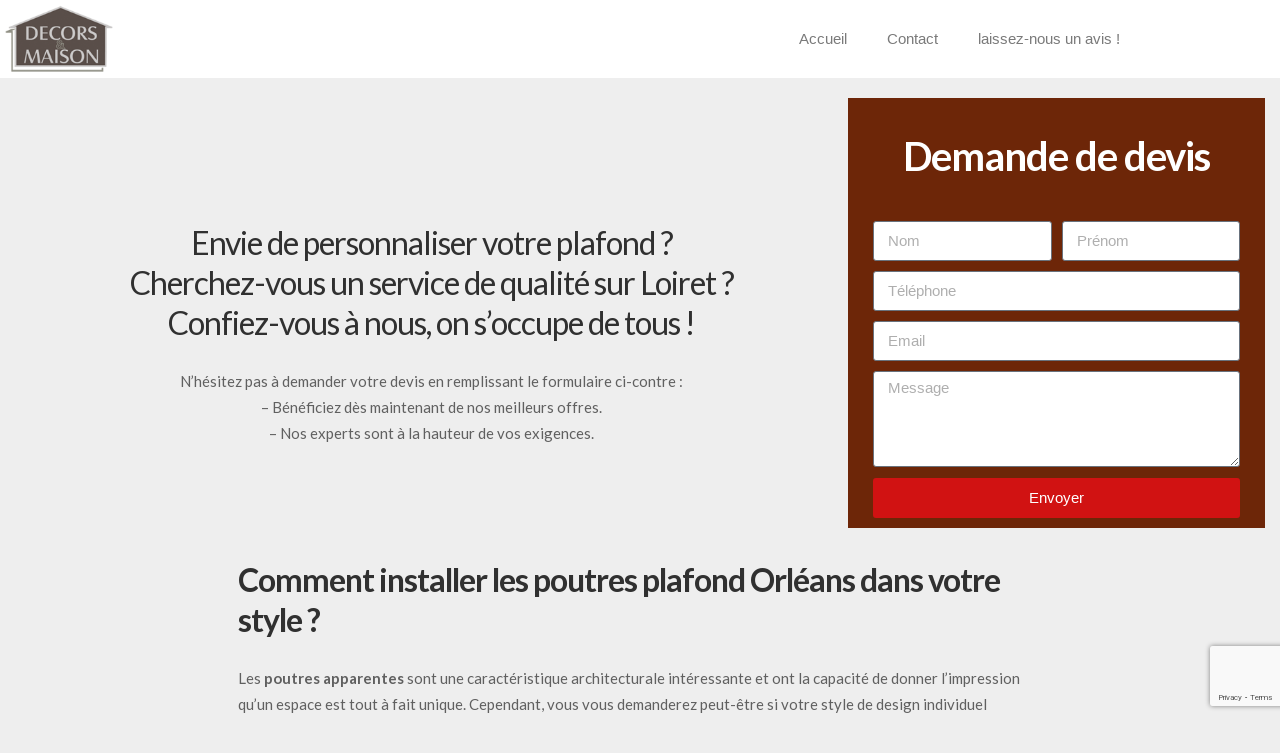

--- FILE ---
content_type: text/html; charset=UTF-8
request_url: https://plafondstendus-orleans.fr/poutres-plafond-orleans-45000/
body_size: 18145
content:
<!DOCTYPE html>
<html lang="fr-FR">
<head>
	<meta charset="UTF-8">
	<meta name="viewport" content="width=device-width, initial-scale=1.0, viewport-fit=cover" />		                        <script>
                            /* You can add more configuration options to webfontloader by previously defining the WebFontConfig with your options */
                            if ( typeof WebFontConfig === "undefined" ) {
                                WebFontConfig = new Object();
                            }
                            WebFontConfig['google'] = {families: ['Lato', 'Montserrat']};

                            (function() {
                                var wf = document.createElement( 'script' );
                                wf.src = 'https://ajax.googleapis.com/ajax/libs/webfont/1.5.3/webfont.js';
                                wf.type = 'text/javascript';
                                wf.async = 'true';
                                var s = document.getElementsByTagName( 'script' )[0];
                                s.parentNode.insertBefore( wf, s );
                            })();
                        </script>
                        <meta name='robots' content='index, follow, max-image-preview:large, max-snippet:-1, max-video-preview:-1' />
	<style>img:is([sizes="auto" i], [sizes^="auto," i]) { contain-intrinsic-size: 3000px 1500px }</style>
	
	<!-- This site is optimized with the Yoast SEO plugin v26.7 - https://yoast.com/wordpress/plugins/seo/ -->
	<title>Poutres plafond Orléans 45000 - Plafonds Tendus Orléans</title>
	<link rel="canonical" href="https://plafondstendus-orleans.fr/poutres-plafond-orleans-45000/" />
	<meta property="og:locale" content="fr_FR" />
	<meta property="og:type" content="article" />
	<meta property="og:title" content="Poutres plafond Orléans 45000 - Plafonds Tendus Orléans" />
	<meta property="og:url" content="https://plafondstendus-orleans.fr/poutres-plafond-orleans-45000/" />
	<meta property="og:site_name" content="Plafonds Tendus Orléans" />
	<meta property="article:modified_time" content="2025-08-27T15:16:45+00:00" />
	<meta name="twitter:card" content="summary_large_image" />
	<script type="application/ld+json" class="yoast-schema-graph">{"@context":"https://schema.org","@graph":[{"@type":"WebPage","@id":"https://plafondstendus-orleans.fr/poutres-plafond-orleans-45000/","url":"https://plafondstendus-orleans.fr/poutres-plafond-orleans-45000/","name":"Poutres plafond Orléans 45000 - Plafonds Tendus Orléans","isPartOf":{"@id":"https://plafondstendus-orleans.fr/#website"},"datePublished":"2019-03-06T13:06:21+00:00","dateModified":"2025-08-27T15:16:45+00:00","breadcrumb":{"@id":"https://plafondstendus-orleans.fr/poutres-plafond-orleans-45000/#breadcrumb"},"inLanguage":"fr-FR","potentialAction":[{"@type":"ReadAction","target":["https://plafondstendus-orleans.fr/poutres-plafond-orleans-45000/"]}]},{"@type":"BreadcrumbList","@id":"https://plafondstendus-orleans.fr/poutres-plafond-orleans-45000/#breadcrumb","itemListElement":[{"@type":"ListItem","position":1,"name":"Accueil","item":"https://plafondstendus-orleans.fr/"},{"@type":"ListItem","position":2,"name":"Poutres plafond Orléans 45000"}]},{"@type":"WebSite","@id":"https://plafondstendus-orleans.fr/#website","url":"https://plafondstendus-orleans.fr/","name":"Plafonds Tendus Orléans","description":"","potentialAction":[{"@type":"SearchAction","target":{"@type":"EntryPoint","urlTemplate":"https://plafondstendus-orleans.fr/?s={search_term_string}"},"query-input":{"@type":"PropertyValueSpecification","valueRequired":true,"valueName":"search_term_string"}}],"inLanguage":"fr-FR"}]}</script>
	<!-- / Yoast SEO plugin. -->


<link rel='dns-prefetch' href='//maps.google.com' />
<link rel='dns-prefetch' href='//fonts.googleapis.com' />
<link rel="alternate" type="application/rss+xml" title="Plafonds Tendus Orléans &raquo; Flux" href="https://plafondstendus-orleans.fr/feed/" />
<link rel="alternate" type="application/rss+xml" title="Plafonds Tendus Orléans &raquo; Flux des commentaires" href="https://plafondstendus-orleans.fr/comments/feed/" />
<script type="text/javascript">
/* <![CDATA[ */
window._wpemojiSettings = {"baseUrl":"https:\/\/s.w.org\/images\/core\/emoji\/16.0.1\/72x72\/","ext":".png","svgUrl":"https:\/\/s.w.org\/images\/core\/emoji\/16.0.1\/svg\/","svgExt":".svg","source":{"concatemoji":"https:\/\/plafondstendus-orleans.fr\/wp-includes\/js\/wp-emoji-release.min.js?ver=6.8.3"}};
/*! This file is auto-generated */
!function(s,n){var o,i,e;function c(e){try{var t={supportTests:e,timestamp:(new Date).valueOf()};sessionStorage.setItem(o,JSON.stringify(t))}catch(e){}}function p(e,t,n){e.clearRect(0,0,e.canvas.width,e.canvas.height),e.fillText(t,0,0);var t=new Uint32Array(e.getImageData(0,0,e.canvas.width,e.canvas.height).data),a=(e.clearRect(0,0,e.canvas.width,e.canvas.height),e.fillText(n,0,0),new Uint32Array(e.getImageData(0,0,e.canvas.width,e.canvas.height).data));return t.every(function(e,t){return e===a[t]})}function u(e,t){e.clearRect(0,0,e.canvas.width,e.canvas.height),e.fillText(t,0,0);for(var n=e.getImageData(16,16,1,1),a=0;a<n.data.length;a++)if(0!==n.data[a])return!1;return!0}function f(e,t,n,a){switch(t){case"flag":return n(e,"\ud83c\udff3\ufe0f\u200d\u26a7\ufe0f","\ud83c\udff3\ufe0f\u200b\u26a7\ufe0f")?!1:!n(e,"\ud83c\udde8\ud83c\uddf6","\ud83c\udde8\u200b\ud83c\uddf6")&&!n(e,"\ud83c\udff4\udb40\udc67\udb40\udc62\udb40\udc65\udb40\udc6e\udb40\udc67\udb40\udc7f","\ud83c\udff4\u200b\udb40\udc67\u200b\udb40\udc62\u200b\udb40\udc65\u200b\udb40\udc6e\u200b\udb40\udc67\u200b\udb40\udc7f");case"emoji":return!a(e,"\ud83e\udedf")}return!1}function g(e,t,n,a){var r="undefined"!=typeof WorkerGlobalScope&&self instanceof WorkerGlobalScope?new OffscreenCanvas(300,150):s.createElement("canvas"),o=r.getContext("2d",{willReadFrequently:!0}),i=(o.textBaseline="top",o.font="600 32px Arial",{});return e.forEach(function(e){i[e]=t(o,e,n,a)}),i}function t(e){var t=s.createElement("script");t.src=e,t.defer=!0,s.head.appendChild(t)}"undefined"!=typeof Promise&&(o="wpEmojiSettingsSupports",i=["flag","emoji"],n.supports={everything:!0,everythingExceptFlag:!0},e=new Promise(function(e){s.addEventListener("DOMContentLoaded",e,{once:!0})}),new Promise(function(t){var n=function(){try{var e=JSON.parse(sessionStorage.getItem(o));if("object"==typeof e&&"number"==typeof e.timestamp&&(new Date).valueOf()<e.timestamp+604800&&"object"==typeof e.supportTests)return e.supportTests}catch(e){}return null}();if(!n){if("undefined"!=typeof Worker&&"undefined"!=typeof OffscreenCanvas&&"undefined"!=typeof URL&&URL.createObjectURL&&"undefined"!=typeof Blob)try{var e="postMessage("+g.toString()+"("+[JSON.stringify(i),f.toString(),p.toString(),u.toString()].join(",")+"));",a=new Blob([e],{type:"text/javascript"}),r=new Worker(URL.createObjectURL(a),{name:"wpTestEmojiSupports"});return void(r.onmessage=function(e){c(n=e.data),r.terminate(),t(n)})}catch(e){}c(n=g(i,f,p,u))}t(n)}).then(function(e){for(var t in e)n.supports[t]=e[t],n.supports.everything=n.supports.everything&&n.supports[t],"flag"!==t&&(n.supports.everythingExceptFlag=n.supports.everythingExceptFlag&&n.supports[t]);n.supports.everythingExceptFlag=n.supports.everythingExceptFlag&&!n.supports.flag,n.DOMReady=!1,n.readyCallback=function(){n.DOMReady=!0}}).then(function(){return e}).then(function(){var e;n.supports.everything||(n.readyCallback(),(e=n.source||{}).concatemoji?t(e.concatemoji):e.wpemoji&&e.twemoji&&(t(e.twemoji),t(e.wpemoji)))}))}((window,document),window._wpemojiSettings);
/* ]]> */
</script>
<style id='wp-emoji-styles-inline-css' type='text/css'>

	img.wp-smiley, img.emoji {
		display: inline !important;
		border: none !important;
		box-shadow: none !important;
		height: 1em !important;
		width: 1em !important;
		margin: 0 0.07em !important;
		vertical-align: -0.1em !important;
		background: none !important;
		padding: 0 !important;
	}
</style>
<link rel='stylesheet' id='wp-block-library-css' href='https://plafondstendus-orleans.fr/wp-includes/css/dist/block-library/style.min.css?ver=6.8.3' type='text/css' media='all' />
<style id='classic-theme-styles-inline-css' type='text/css'>
/*! This file is auto-generated */
.wp-block-button__link{color:#fff;background-color:#32373c;border-radius:9999px;box-shadow:none;text-decoration:none;padding:calc(.667em + 2px) calc(1.333em + 2px);font-size:1.125em}.wp-block-file__button{background:#32373c;color:#fff;text-decoration:none}
</style>
<style id='global-styles-inline-css' type='text/css'>
:root{--wp--preset--aspect-ratio--square: 1;--wp--preset--aspect-ratio--4-3: 4/3;--wp--preset--aspect-ratio--3-4: 3/4;--wp--preset--aspect-ratio--3-2: 3/2;--wp--preset--aspect-ratio--2-3: 2/3;--wp--preset--aspect-ratio--16-9: 16/9;--wp--preset--aspect-ratio--9-16: 9/16;--wp--preset--color--black: #000000;--wp--preset--color--cyan-bluish-gray: #abb8c3;--wp--preset--color--white: #ffffff;--wp--preset--color--pale-pink: #f78da7;--wp--preset--color--vivid-red: #cf2e2e;--wp--preset--color--luminous-vivid-orange: #ff6900;--wp--preset--color--luminous-vivid-amber: #fcb900;--wp--preset--color--light-green-cyan: #7bdcb5;--wp--preset--color--vivid-green-cyan: #00d084;--wp--preset--color--pale-cyan-blue: #8ed1fc;--wp--preset--color--vivid-cyan-blue: #0693e3;--wp--preset--color--vivid-purple: #9b51e0;--wp--preset--gradient--vivid-cyan-blue-to-vivid-purple: linear-gradient(135deg,rgba(6,147,227,1) 0%,rgb(155,81,224) 100%);--wp--preset--gradient--light-green-cyan-to-vivid-green-cyan: linear-gradient(135deg,rgb(122,220,180) 0%,rgb(0,208,130) 100%);--wp--preset--gradient--luminous-vivid-amber-to-luminous-vivid-orange: linear-gradient(135deg,rgba(252,185,0,1) 0%,rgba(255,105,0,1) 100%);--wp--preset--gradient--luminous-vivid-orange-to-vivid-red: linear-gradient(135deg,rgba(255,105,0,1) 0%,rgb(207,46,46) 100%);--wp--preset--gradient--very-light-gray-to-cyan-bluish-gray: linear-gradient(135deg,rgb(238,238,238) 0%,rgb(169,184,195) 100%);--wp--preset--gradient--cool-to-warm-spectrum: linear-gradient(135deg,rgb(74,234,220) 0%,rgb(151,120,209) 20%,rgb(207,42,186) 40%,rgb(238,44,130) 60%,rgb(251,105,98) 80%,rgb(254,248,76) 100%);--wp--preset--gradient--blush-light-purple: linear-gradient(135deg,rgb(255,206,236) 0%,rgb(152,150,240) 100%);--wp--preset--gradient--blush-bordeaux: linear-gradient(135deg,rgb(254,205,165) 0%,rgb(254,45,45) 50%,rgb(107,0,62) 100%);--wp--preset--gradient--luminous-dusk: linear-gradient(135deg,rgb(255,203,112) 0%,rgb(199,81,192) 50%,rgb(65,88,208) 100%);--wp--preset--gradient--pale-ocean: linear-gradient(135deg,rgb(255,245,203) 0%,rgb(182,227,212) 50%,rgb(51,167,181) 100%);--wp--preset--gradient--electric-grass: linear-gradient(135deg,rgb(202,248,128) 0%,rgb(113,206,126) 100%);--wp--preset--gradient--midnight: linear-gradient(135deg,rgb(2,3,129) 0%,rgb(40,116,252) 100%);--wp--preset--font-size--small: 13px;--wp--preset--font-size--medium: 20px;--wp--preset--font-size--large: 36px;--wp--preset--font-size--x-large: 42px;--wp--preset--spacing--20: 0.44rem;--wp--preset--spacing--30: 0.67rem;--wp--preset--spacing--40: 1rem;--wp--preset--spacing--50: 1.5rem;--wp--preset--spacing--60: 2.25rem;--wp--preset--spacing--70: 3.38rem;--wp--preset--spacing--80: 5.06rem;--wp--preset--shadow--natural: 6px 6px 9px rgba(0, 0, 0, 0.2);--wp--preset--shadow--deep: 12px 12px 50px rgba(0, 0, 0, 0.4);--wp--preset--shadow--sharp: 6px 6px 0px rgba(0, 0, 0, 0.2);--wp--preset--shadow--outlined: 6px 6px 0px -3px rgba(255, 255, 255, 1), 6px 6px rgba(0, 0, 0, 1);--wp--preset--shadow--crisp: 6px 6px 0px rgba(0, 0, 0, 1);}:where(.is-layout-flex){gap: 0.5em;}:where(.is-layout-grid){gap: 0.5em;}body .is-layout-flex{display: flex;}.is-layout-flex{flex-wrap: wrap;align-items: center;}.is-layout-flex > :is(*, div){margin: 0;}body .is-layout-grid{display: grid;}.is-layout-grid > :is(*, div){margin: 0;}:where(.wp-block-columns.is-layout-flex){gap: 2em;}:where(.wp-block-columns.is-layout-grid){gap: 2em;}:where(.wp-block-post-template.is-layout-flex){gap: 1.25em;}:where(.wp-block-post-template.is-layout-grid){gap: 1.25em;}.has-black-color{color: var(--wp--preset--color--black) !important;}.has-cyan-bluish-gray-color{color: var(--wp--preset--color--cyan-bluish-gray) !important;}.has-white-color{color: var(--wp--preset--color--white) !important;}.has-pale-pink-color{color: var(--wp--preset--color--pale-pink) !important;}.has-vivid-red-color{color: var(--wp--preset--color--vivid-red) !important;}.has-luminous-vivid-orange-color{color: var(--wp--preset--color--luminous-vivid-orange) !important;}.has-luminous-vivid-amber-color{color: var(--wp--preset--color--luminous-vivid-amber) !important;}.has-light-green-cyan-color{color: var(--wp--preset--color--light-green-cyan) !important;}.has-vivid-green-cyan-color{color: var(--wp--preset--color--vivid-green-cyan) !important;}.has-pale-cyan-blue-color{color: var(--wp--preset--color--pale-cyan-blue) !important;}.has-vivid-cyan-blue-color{color: var(--wp--preset--color--vivid-cyan-blue) !important;}.has-vivid-purple-color{color: var(--wp--preset--color--vivid-purple) !important;}.has-black-background-color{background-color: var(--wp--preset--color--black) !important;}.has-cyan-bluish-gray-background-color{background-color: var(--wp--preset--color--cyan-bluish-gray) !important;}.has-white-background-color{background-color: var(--wp--preset--color--white) !important;}.has-pale-pink-background-color{background-color: var(--wp--preset--color--pale-pink) !important;}.has-vivid-red-background-color{background-color: var(--wp--preset--color--vivid-red) !important;}.has-luminous-vivid-orange-background-color{background-color: var(--wp--preset--color--luminous-vivid-orange) !important;}.has-luminous-vivid-amber-background-color{background-color: var(--wp--preset--color--luminous-vivid-amber) !important;}.has-light-green-cyan-background-color{background-color: var(--wp--preset--color--light-green-cyan) !important;}.has-vivid-green-cyan-background-color{background-color: var(--wp--preset--color--vivid-green-cyan) !important;}.has-pale-cyan-blue-background-color{background-color: var(--wp--preset--color--pale-cyan-blue) !important;}.has-vivid-cyan-blue-background-color{background-color: var(--wp--preset--color--vivid-cyan-blue) !important;}.has-vivid-purple-background-color{background-color: var(--wp--preset--color--vivid-purple) !important;}.has-black-border-color{border-color: var(--wp--preset--color--black) !important;}.has-cyan-bluish-gray-border-color{border-color: var(--wp--preset--color--cyan-bluish-gray) !important;}.has-white-border-color{border-color: var(--wp--preset--color--white) !important;}.has-pale-pink-border-color{border-color: var(--wp--preset--color--pale-pink) !important;}.has-vivid-red-border-color{border-color: var(--wp--preset--color--vivid-red) !important;}.has-luminous-vivid-orange-border-color{border-color: var(--wp--preset--color--luminous-vivid-orange) !important;}.has-luminous-vivid-amber-border-color{border-color: var(--wp--preset--color--luminous-vivid-amber) !important;}.has-light-green-cyan-border-color{border-color: var(--wp--preset--color--light-green-cyan) !important;}.has-vivid-green-cyan-border-color{border-color: var(--wp--preset--color--vivid-green-cyan) !important;}.has-pale-cyan-blue-border-color{border-color: var(--wp--preset--color--pale-cyan-blue) !important;}.has-vivid-cyan-blue-border-color{border-color: var(--wp--preset--color--vivid-cyan-blue) !important;}.has-vivid-purple-border-color{border-color: var(--wp--preset--color--vivid-purple) !important;}.has-vivid-cyan-blue-to-vivid-purple-gradient-background{background: var(--wp--preset--gradient--vivid-cyan-blue-to-vivid-purple) !important;}.has-light-green-cyan-to-vivid-green-cyan-gradient-background{background: var(--wp--preset--gradient--light-green-cyan-to-vivid-green-cyan) !important;}.has-luminous-vivid-amber-to-luminous-vivid-orange-gradient-background{background: var(--wp--preset--gradient--luminous-vivid-amber-to-luminous-vivid-orange) !important;}.has-luminous-vivid-orange-to-vivid-red-gradient-background{background: var(--wp--preset--gradient--luminous-vivid-orange-to-vivid-red) !important;}.has-very-light-gray-to-cyan-bluish-gray-gradient-background{background: var(--wp--preset--gradient--very-light-gray-to-cyan-bluish-gray) !important;}.has-cool-to-warm-spectrum-gradient-background{background: var(--wp--preset--gradient--cool-to-warm-spectrum) !important;}.has-blush-light-purple-gradient-background{background: var(--wp--preset--gradient--blush-light-purple) !important;}.has-blush-bordeaux-gradient-background{background: var(--wp--preset--gradient--blush-bordeaux) !important;}.has-luminous-dusk-gradient-background{background: var(--wp--preset--gradient--luminous-dusk) !important;}.has-pale-ocean-gradient-background{background: var(--wp--preset--gradient--pale-ocean) !important;}.has-electric-grass-gradient-background{background: var(--wp--preset--gradient--electric-grass) !important;}.has-midnight-gradient-background{background: var(--wp--preset--gradient--midnight) !important;}.has-small-font-size{font-size: var(--wp--preset--font-size--small) !important;}.has-medium-font-size{font-size: var(--wp--preset--font-size--medium) !important;}.has-large-font-size{font-size: var(--wp--preset--font-size--large) !important;}.has-x-large-font-size{font-size: var(--wp--preset--font-size--x-large) !important;}
:where(.wp-block-post-template.is-layout-flex){gap: 1.25em;}:where(.wp-block-post-template.is-layout-grid){gap: 1.25em;}
:where(.wp-block-columns.is-layout-flex){gap: 2em;}:where(.wp-block-columns.is-layout-grid){gap: 2em;}
:root :where(.wp-block-pullquote){font-size: 1.5em;line-height: 1.6;}
</style>
<link rel='stylesheet' id='js_composer_front-css' href='https://plafondstendus-orleans.fr/wp-content/plugins/js_composer/assets/css/js_composer.min.css?ver=6.2.0' type='text/css' media='all' />
<link rel='stylesheet' id='ampster-fonts-css' href='//fonts.googleapis.com/css?family=Lato%3A300%2C400%2C700%7CMontserrat%3A400%2C500%2C600%2C700%7CRaleway%3A300%2C400%2C600%26subset%3Dlatin%2Clatin-ext&#038;ver=1.0.0' type='text/css' media='all' />
<link rel='stylesheet' id='bootstrap-css' href='https://plafondstendus-orleans.fr/wp-content/themes/ampster/libs/bootstrap/css/bootstrap.min.css?ver=6.8.3' type='text/css' media='all' />
<link rel='stylesheet' id='elegant_font-css' href='https://plafondstendus-orleans.fr/wp-content/themes/ampster/fonts/elegant_font/html_css/style.css?ver=6.8.3' type='text/css' media='all' />
<link rel='stylesheet' id='font_awesome-css' href='https://plafondstendus-orleans.fr/wp-content/themes/ampster/fonts/font-awesome/css/font-awesome.min.css?ver=6.8.3' type='text/css' media='all' />
<link rel='stylesheet' id='animate-css' href='https://plafondstendus-orleans.fr/wp-content/themes/ampster/libs/animate.css?ver=6.8.3' type='text/css' media='all' />
<link rel='stylesheet' id='magnific-popup-css' href='https://plafondstendus-orleans.fr/wp-content/themes/ampster/libs/magnific-popup/magnific-popup.css?ver=6.8.3' type='text/css' media='all' />
<link rel='stylesheet' id='owl-carousel-css' href='https://plafondstendus-orleans.fr/wp-content/themes/ampster/libs/owl-carousel/owl.carousel.css?ver=6.8.3' type='text/css' media='all' />
<link rel='stylesheet' id='ampster_main-css' href='https://plafondstendus-orleans.fr/wp-content/themes/ampster/css/main_min.css?ver=6.8.3' type='text/css' media='all' />
<link rel='stylesheet' id='ampster_boxed-css' href='https://plafondstendus-orleans.fr/wp-content/themes/ampster/css/boxed.css?ver=6.8.3' type='text/css' media='all' />
<link rel='stylesheet' id='ampster_demo-css' href='https://plafondstendus-orleans.fr/wp-content/themes/ampster/css/style_architect.css?ver=6.8.3' type='text/css' media='all' />
<style id='ampster_custom_css-inline-css' type='text/css'>
.container-fullwidth{	background-color: rgba(255,255,255,1.00);}.vertical-menu-wrapper .vertical-menu *{	color: #d0d4d8;}body.body-boxed, body.large-boxed { background-size: cover;background-repeat: no-repeat;background-position: 50% 0;}.grid-col .categories{display:none;}
a{   color: #833918;}
a:hover,.a-inherit:hover{   color: #af0917;}
.blog-item .box-left i.icon {
    border: 1px solid rgb(168,176,11);
    color: rgb(168,176,11);
}
.btn-e, .form input.btn-e {
    color: rgb(168,176,11);
    border: 1px solid rgb(168,176,11);
}
.btn-e:hover,
.btn-e:focus,
.btn-e:active,
.btn-e.active , .form input.btn-e:hover {
    background-color: rgb(168,176,11);
	 border: 1px solid #a8b00b;
}
.section-bg .btn-bottom:hover {  background-color: rgba(168,176,11,0.7) !important;}
.color-main-icon .icon{ color:#a8b00b !important;}
li.menu-item span.count-bubble {
    background-color: #a8b00b;
}
.shop-prices ins, .shop-prices >span.amount, .woocommerce-variation-price span.price, .woocommerce-variation-price ins{
	color: #a8b00b;
}
.contact-map-overlay.page-contact .box-services-2 .box-left .icon {
    color: #a8b00b !important;
}
.blog-comments .comment-date i.icon {
    color: rgb(168,176,11);
}
#submit_message {
    background-color: transparent;
    color: rgb(168,176,11);
    border: 1px solid rgb(168,176,11);}
#submit_message:hover {
    background-color: rgb(168,176,11);
    color: #fff;
    border: 1px solid rgb(168,176,11);
    }
 #contact-see-map {
        border-top: 100px solid  #a8b00b;
    }
.list-404 > li > a:hover {
    color: rgb(168,176,11);
}
@media (min-width: 867px) {
.ab-menu .submenu, .ab-menu .megamenu{
	background-color: rgba(245,245,245,1.00);
}
.ab-menu .menu-border .megamenu,.ab-menu  .menu-border .submenu {
    border-top: 3px solid #3498db;
}
.flv-header ul.ab-menu > li > a{color:#303439}
.flv-header ul.ab-menu  ul > li > a, .flv-header ul.ab-menu  ul > li p,.menu-search input,.submenu, .megamenu{color:#303439}
.flv-header ul.ab-menu  ul > li > a:hover{color:#a8b00b}
}

.icon-box:hover{ background-color : #a8b00b !important ; }
.icon-bordered:hover{ border-color : #a8b00b !important ;background-color : transparent !important ;color : #a8b00b !important ;}
.icon-simple:hover{ color : #a8b00b !important ;background-color : transparent !important ; }

.irs-from, .irs-to, .irs-single {
    background: #a8b00b;
}
.irs-from:after, .irs-to:after, .irs-single:after {
    border-top-color: #a8b00b;
}
.owl-theme .owl-controls.clickable .owl-buttons div:hover, 
.owl-theme .owl-controls.clickable .owl-buttons div:focus {
    background-color:#a8b00b;
}
.owl-theme .owl-controls .owl-page.active span,
.owl-theme .owl-controls.clickable .owl-page:hover span {
    background: #a8b00b;
}
mark {
    background: #a8b00b;
}
.pagination > li > span{
	color: #a8b00b;
}
.woocommerce .star-rating span::before, .woocommerce-page .star-rating span::before{
	 color: #a8b00b;
}
p.wrapper3:before {
    color: #a8b00b;
}
.back-to-top {
    border-bottom: 40px solid #a8b00b;
}
.back-to-top:hover {
    color: #a8b00b;
}
.bg-overlay.overlay-main {
	background:#a8b00b;
}
.br-bottom:after {
    border-top: 2px solid #a8b00b;
}
.br-bottom-center::after {
    border-top: 2px solid #a8b00b;
}
.br-bottom-center.large:after {
    border-top: 2px solid #a8b00b;
}
.br-left {
    border-left: 2px solid #a8b00b;
}
.br-top {
	border-top: 2px solid #a8b00b;
}
.color-main {
    color: #a8b00b !important;
}
.bg-main {
    background-color: #a8b00b !important;
}
.ab-menu > li > a:hover,
.ab-menu > li > a:focus,
.ab-menu > li:hover > a,
.ab-menu > li.current > a {
    color: #a8b00b !important;
}
.vertical-menu li > a:hover,
.vertical-menu li > a:focus,
.vertical-menu li:hover > a,
.vertical-menu li.current > a {
    color: #a8b00b !important;
}
.menu-search button {
    color: #a8b00b;
}
input#Search.w-input.search-field::-webkit-input-placeholder { 
  color: #a8b00b;
}
input#Search.w-input.search-field:-ms-input-placeholder { 
  color: #a8b00b;
}
input#Search.w-input.search-field::-moz-placeholder { 
  color: #a8b00b;
}
.ab-menu > li.li-cart .cart-count {
    background-color: #a8b00b;
}
.megamenu-list .li-shop-cart .price {
    color: #a8b00b;
}
.submenu > li > a:hover,
.submenu > li > a:focus,
.submenu > li:hover > a {
    color: #a8b00b;
}
.megamenu-list > li > a:hover,
.megamenu-list > li > a:focus {
    color: #a8b00b;
}
.vertical-menu-list > li > a:hover,
.vertical-menu-list > li > a:focus {
    color: #a8b00b;
}
.megamenu-list > .title,
.vertical-menu-list > .title {
    border-left: 2px solid #a8b00b;
}
@media (min-width:992px) {
	.menu-border .megamenu,
	.menu-border .submenu {
		border-top: 3px solid #a8b00b;
	}
}
.topbar.topbar-main {
	background-color: #a8b00b;
}
.top-menu > li > a:hover,
.top-menu > li > a:focus,
.top-menu > li > a:active {
    color: #a8b00b;
}
.top-menu > li .icon {
    color: #a8b00b;
}
.vertical-menu-button {
	color: #a8b00b;
}
.vertical-menu-button:hover {
	color: #a8b00b;
}
.vertical-menu-button:focus,
.vertical-menu-button:active {
	color: #a8b00b;
}
.vertical-menu .panel-title:hover a,
.vertical-menu .panel-title:focus a {
    color: #a8b00b;
}
@media (max-width: 767px) {
	.vertical-menu-button:hover,
	.vertical-menu-button:focus,
	.vertical-menu-button:active {
		color: #a8b00b;
	}
}
.top-bar-trigger .icon {
    color: #a8b00b;
}
.btn-slider:hover, 
.btn-slider:focus, 
.btn-slider:active {
	background-color: #a8b00b;
	border-color:#a8b00b;
}
.tp-caption .btn-slider.main,
.btn-slider.main {
	color: #a8b00b;
	border-color: #a8b00b;
}
.btn-slider.main:hover, 
.btn-slider.main:focus, 
.btn-slider.main:active {
	background-color: #a8b00b;
    color:#fff;
}
.btn-slider.reversed {
	background-color:#a8b00b;
	border-color:#a8b00b;
}
.page-breadcrumbs a:hover,
.page-breadcrumbs a:focus,
.page-breadcrumbs a:active,
.page-breadcrumbs a.active,
.page-breadcrumbs strong.active {
    color: #a8b00b;
}
.section-main {
    background-color: #a8b00b;
}
.section-bg .btn-bottom:hover {
	background-color: #a8b00b;
}
.section-overflow {
	background-color: #a8b00b;
}
.box-services-2:hover .title-small {
    color: #a8b00b;
}
.box-services-2:hover .icon-1 {
    background-color: #a8b00b;
}
.box-services-2 .icon-2 {
    font-size: 55px;
    display: block;
    margin: 5px 0 0 0;
    color: #a8b00b;
}
.box-services-2:hover .icon-2 {
    color: #505358;
}
.box-services-2 .icon-3 {
    background-color: #a8b00b;
}
.box-services-2:hover .icon-4 {
    color: #a8b00b;
}
.box-services-3:hover .title {
    color: #a8b00b;
}
.box-services-4 {
    background-color: #a8b00b;
}
.box-services-7:hover .title-small {
    color: #a8b00b;
}
.box-services-7:hover .icon-5 {
    color: #a8b00b;
}
.title-a {
    border-left: 2px solid #a8b00b;
}
.text-2 .icon {
    color: #a8b00b;
}
@media (min-width:991px) {
	.testimonials-author-overlay {
	    border-right: 1000px solid rgba(168,176,11,0.5);
	}
}
.plan:hover .plan-title {
    color: #a8b00b;
}
.plan-featured-overlay {
	border-color: transparent #a8b00b transparent transparent;
}
.plan-price {
    color: #a8b00b;
}
.portfolio-filter li > a:hover,
.portfolio-filter li > a:focus,
.portfolio-filter li > a.active{
    color: #a8b00b;
}
.view .portfolio-title > a:hover {
    color: #a8b00b;
}
.portfolio-text .mask .icon {
    color: #a8b00b;
}
.portfolio-text-title a:hover {
    color: #a8b00b;
}
.portfolio-text .portfolio-el:hover .portfolio-text-p {
    color: #a8b00b;
}
.project-title {
    border-left: 2px solid #a8b00b;
}
.blog-item .box-left .icon {
    border: 1px solid #a8b00b;
    color: #a8b00b;
}
.blog-item:hover .box-left .icon {
    background-color: #a8b00b;
}
.blog-view .blog-expand {
	color:#a8b00b;
}
.blog-item .sub-post-title a:hover {
    color: #a8b00b;
}
.blog-item .separator,
.blog-item .sub-post-title .separator {
    color: #a8b00b;
}
.read-more {
    color: #a8b00b;
}
.read-more .icon {
    color: #a8b00b;
}
.read-more:hover {
    color: #a8b00b;
}
.intro-share .social-icon > li > a:hover .icon {
    color: #a8b00b;
}
.blog-user-social .social-icon > li > a .icon {
    color: #a8b00b;
}
.blog-comments .comment-date .icon {
    color: #a8b00b;
}
.sidebar-title {
    border-left: 2px solid #a8b00b;
}
.sidebar-search button {
    color: #a8b00b;
}
.sidebar-post h5 a:hover {
    color: #a8b00b;
}
.tweet-user {
	color: #a8b00b;
}
.tweet-user:hover {
	color: #a8b00b;
}
.sidebar-socials a:hover,
.sidebar-socials a:focus {
    color: #a8b00b;
}
.sidebar-socials .icon {
    color: #a8b00b;
    border: 1px solid #a8b00b;
}
.sidebar-socials > li:hover .icon {
    background-color: #a8b00b;
}
.sidebar-categories li:hover a,
.sidebar-categories .panel-title:hover a,
.sidebar-categories .panel-title:focus a {
    color: #a8b00b;
}
.sidebar-archives > li > a:hover {
	color: #a8b00b;
}
.shop-price {
    color: #a8b00b;
}
.shop-offer {
    background-color: #a8b00b;
}
.shop-buy a {
    background-color: #a8b00b;
}
.shop-sidebar .top-rated-products h5 a:hover {
    color: #a8b00b;
}
.shop-product-name {
    border-left: 2px solid #a8b00b;
}
.shop-cart table .product a:hover {
    color: #a8b00b;
}
.progress-bar {
    background-color: #a8b00b;
}
.table-1.table-main-color {
	border-bottom:1px solid #a8b00b;
}
.table-1.table-main-color th {
	background-color: #a8b00b;
}
.nav-tabs > li.active > a,
.nav-tabs > li.active > a:hover,
.nav-tabs > li.active > a:focus {
    color: #a8b00b;
    border-bottom: 2px solid #a8b00b;
}
.nav-tabs > li > a:hover,
.nav-tabs > li > a:focus {
    color: #a8b00b;
    border-bottom: 2px solid #a8b00b;
}
.nav-tabs.vertical > li > a {
    border-left: 0 solid #a8b00b;
}
.nav-tabs.vertical > li.active > a,
.nav-tabs.vertical > li > a:hover,
.nav-tabs.vertical > li > a:focus {
    color: #a8b00b;
    border-left: 2px solid #a8b00b;
}
@media (max-width: 767px) {
	.nav-tabs > li > a {
	    border-left: 0 solid #a8b00b;
	}
	.nav-tabs > li.active > a,
	.nav-tabs > li.active > a:hover,
	.nav-tabs > li.active > a:focus {
	    color: #a8b00b;
	    border-left: 2px solid #a8b00b;
        border-bottom: none;
	}
	.nav-tabs > li > a:hover,
	.nav-tabs > li > a:focus {
	    color: #a8b00b;
	    border-left: 2px solid #a8b00b;
	}
}
.owl-shop .owl-el .owl-popup {
    color: #a8b00b;
}
.popup-gallery .popup .mask a {
    color: #fff !important;
}
.sm-cursor .icon {
    color: #a8b00b;
}
.btn-d:hover,
.btn-d:focus,
.btn-d:active,
.btn-d.active {
    background-color: #a8b00b;
}
.btn-e {
    color: #a8b00b;
    border: 1px solid #a8b00b;
}
.btn-e:hover,
.btn-e:focus,
.btn-e:active,
.btn-e.active {
    background-color: #a8b00b;
}
.btn-bg {
    background-color: #a8b00b !important;
}
.popover-title {
    border-left: 2px solid #a8b00b;
}
.modal-title {
    border-left:2px solid #a8b00b;
}
.alert.alert-dismissable .close:hover,
.alert.alert-dismissable .close:focus {
	color: #a8b00b;
}
.pagination > .active > a {
    color: #a8b00b;
}
.pagination > li a:hover,
.pagination .active a:hover {
    color: #a8b00b;
}
.mfp-close:hover {
    color: #a8b00b;
}
.popup .mask .popup-triangle {
	border-color: transparent rgba(168,176,11,0.9) transparent transparent;
}
.blockquote {
    border-left: 2px solid #a8b00b;
}
.blockquote cite {
    color: #a8b00b;
}
.icon-box.icon-main {
	background-color: #a8b00b;
}
.icon-3d {
	background-color: #a8b00b;
}
.icon-box:hover,
.icon-box:focus {
	background-color: #a8b00b;
}
.icon-box.icon-main:hover,
.icon-box.icon-main:focus {
	background-color: #a8b00b;
}
.icon-bordered:hover,
.icon-bordered:focus {
	color: #a8b00b;
	border-color: #a8b00b;
}
.icon-3d:hover,
.icon-3d:focus {
	background-color: #a8b00b;
}
.icon-simple:hover,
.icon-simple:focus {
	color: #a8b00b;
}
.divider.d3:after {
    background-color: #a8b00b;
}
.footer-title {
    border-left: 2px solid #a8b00b;
}
.footer-social > li > a:hover > .icon,
.footer-social > li > a:focus > .icon {
    color: #a8b00b;
}
.footer-links > li > a:hover,
.footer-links > li > a:focus,
.footer-links > li > a:active {
    color: #a8b00b !important;
}
.footer-links.footer-links-2 > li > a .icon,
.footer-links.archives > li > a .icon {
	color: #a8b00b;
}
.tags.footer-tags a:hover {
	color: #a8b00b;
}
.footer-socials.sidebar-socials a:hover,
.footer-socials.sidebar-socials a:focus {
    color: #a8b00b;
}
.contact-widget .icon {
    color: #a8b00b;
}
.footer-color-dark .footer-posts .sidebar-post a:hover {
	color: #a8b00b;
}
.social-icon a:hover .icon {
    color: #a8b00b;
}
.social-icon.social-bg .icon {
    background-color: #a8b00b;
}
.social-icon.social-bg > li > a:hover .icon {
    background-color: #a8b00b;
}
.social-icon.simple > li > a:hover .icon {
    color: #a8b00b;
}

/* Update 1.3.0 */
.vertical-menu-list.onepage-list > li > a:hover,
.vertical-menu-list.onepage-list > li > a:focus,
.vertical-menu-list.onepage-list > li.current > a {
    color: #a8b00b;
}
.menu-badge {
    color:rgba(168,176,11,0.9) !important;
}
@media (min-width: 992px) and (max-width: 1199px) {
.ab-menu > li:not(.li-cart):not(.li-icon):not(.li-menu) > a {
    padding: 30px 18px;
}
.menu-fixed .ab-menu > li:not(.li-cart):not(.li-icon):not(.li-menu) > a {
    padding: 20px 18px;
}
}
@media (min-width: 1200px) {
.ab-menu > li:not(.li-cart):not(.li-icon):not(.li-menu) > a {
    padding: 30px 25px;
}
.menu-fixed .ab-menu > li:not(.li-cart):not(.li-icon):not(.li-menu) > a {
    padding: 20px 25px;
}
}

</style>
<link rel='stylesheet' id='elementor-frontend-css' href='https://plafondstendus-orleans.fr/wp-content/plugins/elementor/assets/css/frontend.min.css?ver=3.34.1' type='text/css' media='all' />
<link rel='stylesheet' id='widget-image-css' href='https://plafondstendus-orleans.fr/wp-content/plugins/elementor/assets/css/widget-image.min.css?ver=3.34.1' type='text/css' media='all' />
<link rel='stylesheet' id='widget-nav-menu-css' href='https://plafondstendus-orleans.fr/wp-content/plugins/elementor-pro/assets/css/widget-nav-menu.min.css?ver=3.31.2' type='text/css' media='all' />
<link rel='stylesheet' id='e-sticky-css' href='https://plafondstendus-orleans.fr/wp-content/plugins/elementor-pro/assets/css/modules/sticky.min.css?ver=3.31.2' type='text/css' media='all' />
<link rel='stylesheet' id='elementor-icons-css' href='https://plafondstendus-orleans.fr/wp-content/plugins/elementor/assets/lib/eicons/css/elementor-icons.min.css?ver=5.45.0' type='text/css' media='all' />
<link rel='stylesheet' id='elementor-post-14872-css' href='https://plafondstendus-orleans.fr/wp-content/uploads/elementor/css/post-14872.css?ver=1768461144' type='text/css' media='all' />
<link rel='stylesheet' id='elementor-post-15611-css' href='https://plafondstendus-orleans.fr/wp-content/uploads/elementor/css/post-15611.css?ver=1768461144' type='text/css' media='all' />
<link rel='stylesheet' id='elementor-gf-local-roboto-css' href='http://plafondstendus-orleans.fr/wp-content/uploads/elementor/google-fonts/css/roboto.css?ver=1756306988' type='text/css' media='all' />
<link rel='stylesheet' id='elementor-gf-local-robotoslab-css' href='http://plafondstendus-orleans.fr/wp-content/uploads/elementor/google-fonts/css/robotoslab.css?ver=1756307065' type='text/css' media='all' />
<link rel='stylesheet' id='elementor-icons-shared-0-css' href='https://plafondstendus-orleans.fr/wp-content/plugins/elementor/assets/lib/font-awesome/css/fontawesome.min.css?ver=5.15.3' type='text/css' media='all' />
<link rel='stylesheet' id='elementor-icons-fa-solid-css' href='https://plafondstendus-orleans.fr/wp-content/plugins/elementor/assets/lib/font-awesome/css/solid.min.css?ver=5.15.3' type='text/css' media='all' />
<script type="text/javascript" src="https://plafondstendus-orleans.fr/wp-includes/js/jquery/jquery.min.js?ver=3.7.1" id="jquery-core-js"></script>
<script type="text/javascript" src="https://plafondstendus-orleans.fr/wp-includes/js/jquery/jquery-migrate.min.js?ver=3.4.1" id="jquery-migrate-js"></script>
<script type="text/javascript" src="//plafondstendus-orleans.fr/wp-content/plugins/slider-revolution-master/sr6/assets/js/rbtools.min.js?ver=6.7.20" defer async id="tp-tools-js"></script>
<script type="text/javascript" src="//plafondstendus-orleans.fr/wp-content/plugins/slider-revolution-master/sr6/assets/js/rs6.min.js?ver=6.7.20" defer async id="revmin-js"></script>
<link rel="https://api.w.org/" href="https://plafondstendus-orleans.fr/wp-json/" /><link rel="alternate" title="JSON" type="application/json" href="https://plafondstendus-orleans.fr/wp-json/wp/v2/pages/4856" /><link rel="EditURI" type="application/rsd+xml" title="RSD" href="https://plafondstendus-orleans.fr/xmlrpc.php?rsd" />
<meta name="generator" content="WordPress 6.8.3" />
<link rel='shortlink' href='https://plafondstendus-orleans.fr/?p=4856' />
<link rel="alternate" title="oEmbed (JSON)" type="application/json+oembed" href="https://plafondstendus-orleans.fr/wp-json/oembed/1.0/embed?url=https%3A%2F%2Fplafondstendus-orleans.fr%2Fpoutres-plafond-orleans-45000%2F" />
<link rel="alternate" title="oEmbed (XML)" type="text/xml+oembed" href="https://plafondstendus-orleans.fr/wp-json/oembed/1.0/embed?url=https%3A%2F%2Fplafondstendus-orleans.fr%2Fpoutres-plafond-orleans-45000%2F&#038;format=xml" />
<style>a{rel='m_PageScroll2id'}</style><meta name="generator" content="Elementor 3.34.1; features: additional_custom_breakpoints; settings: css_print_method-external, google_font-enabled, font_display-auto">
<meta name="google-site-verification" content="U3GJvPcscls4MdA3jFmCTCBQVe6zQ1WSq-dBDHA7p4o" />
<!-- Facebook Pixel Code -->
<script>
  !function(f,b,e,v,n,t,s)
  {if(f.fbq)return;n=f.fbq=function(){n.callMethod?
  n.callMethod.apply(n,arguments):n.queue.push(arguments)};
  if(!f._fbq)f._fbq=n;n.push=n;n.loaded=!0;n.version='2.0';
  n.queue=[];t=b.createElement(e);t.async=!0;
  t.src=v;s=b.getElementsByTagName(e)[0];
  s.parentNode.insertBefore(t,s)}(window, document,'script',
  'https://connect.facebook.net/en_US/fbevents.js');
  fbq('init', '1697176063825397');
  fbq('track', 'PageView');
</script>
<noscript><img height="1" width="1" style="display:none"
  src="https://www.facebook.com/tr?id=1697176063825397&ev=PageView&noscript=1"
/></noscript>
<!-- End Facebook Pixel Code -->



<!-- Google Tag Manager -->
<script>(function(w,d,s,l,i){w[l]=w[l]||[];w[l].push({'gtm.start':
new Date().getTime(),event:'gtm.js'});var f=d.getElementsByTagName(s)[0],
j=d.createElement(s),dl=l!='dataLayer'?'&l='+l:'';j.async=true;j.src=
'https://www.googletagmanager.com/gtm.js?id='+i+dl;f.parentNode.insertBefore(j,f);
})(window,document,'script','dataLayer','GTM-PM45N7F');</script>
<!-- End Google Tag Manager -->


<!-- TAG VERIFICATION DOMAINE FB PIXEL DEBUT -->
<meta name="facebook-domain-verification" content="9xsbltdsdu77spvq8pgi23afbl3sut" />

<meta name="facebook-domain-verification" content="5e5lky51mjxxrozlerxhr0i94tf0ad" />
<!-- TAG VERIFICATION DOMAINE FB PIXEL fin -->
<style type="text/css">.recentcomments a{display:inline !important;padding:0 !important;margin:0 !important;}</style>			<style>
				.e-con.e-parent:nth-of-type(n+4):not(.e-lazyloaded):not(.e-no-lazyload),
				.e-con.e-parent:nth-of-type(n+4):not(.e-lazyloaded):not(.e-no-lazyload) * {
					background-image: none !important;
				}
				@media screen and (max-height: 1024px) {
					.e-con.e-parent:nth-of-type(n+3):not(.e-lazyloaded):not(.e-no-lazyload),
					.e-con.e-parent:nth-of-type(n+3):not(.e-lazyloaded):not(.e-no-lazyload) * {
						background-image: none !important;
					}
				}
				@media screen and (max-height: 640px) {
					.e-con.e-parent:nth-of-type(n+2):not(.e-lazyloaded):not(.e-no-lazyload),
					.e-con.e-parent:nth-of-type(n+2):not(.e-lazyloaded):not(.e-no-lazyload) * {
						background-image: none !important;
					}
				}
			</style>
			<meta name="generator" content="Powered by WPBakery Page Builder - drag and drop page builder for WordPress."/>
<meta name="generator" content="Powered by Slider Revolution 6.7.20 - responsive, Mobile-Friendly Slider Plugin for WordPress with comfortable drag and drop interface." />
<script>function setREVStartSize(e){
			//window.requestAnimationFrame(function() {
				window.RSIW = window.RSIW===undefined ? window.innerWidth : window.RSIW;
				window.RSIH = window.RSIH===undefined ? window.innerHeight : window.RSIH;
				try {
					var pw = document.getElementById(e.c).parentNode.offsetWidth,
						newh;
					pw = pw===0 || isNaN(pw) || (e.l=="fullwidth" || e.layout=="fullwidth") ? window.RSIW : pw;
					e.tabw = e.tabw===undefined ? 0 : parseInt(e.tabw);
					e.thumbw = e.thumbw===undefined ? 0 : parseInt(e.thumbw);
					e.tabh = e.tabh===undefined ? 0 : parseInt(e.tabh);
					e.thumbh = e.thumbh===undefined ? 0 : parseInt(e.thumbh);
					e.tabhide = e.tabhide===undefined ? 0 : parseInt(e.tabhide);
					e.thumbhide = e.thumbhide===undefined ? 0 : parseInt(e.thumbhide);
					e.mh = e.mh===undefined || e.mh=="" || e.mh==="auto" ? 0 : parseInt(e.mh,0);
					if(e.layout==="fullscreen" || e.l==="fullscreen")
						newh = Math.max(e.mh,window.RSIH);
					else{
						e.gw = Array.isArray(e.gw) ? e.gw : [e.gw];
						for (var i in e.rl) if (e.gw[i]===undefined || e.gw[i]===0) e.gw[i] = e.gw[i-1];
						e.gh = e.el===undefined || e.el==="" || (Array.isArray(e.el) && e.el.length==0)? e.gh : e.el;
						e.gh = Array.isArray(e.gh) ? e.gh : [e.gh];
						for (var i in e.rl) if (e.gh[i]===undefined || e.gh[i]===0) e.gh[i] = e.gh[i-1];
											
						var nl = new Array(e.rl.length),
							ix = 0,
							sl;
						e.tabw = e.tabhide>=pw ? 0 : e.tabw;
						e.thumbw = e.thumbhide>=pw ? 0 : e.thumbw;
						e.tabh = e.tabhide>=pw ? 0 : e.tabh;
						e.thumbh = e.thumbhide>=pw ? 0 : e.thumbh;
						for (var i in e.rl) nl[i] = e.rl[i]<window.RSIW ? 0 : e.rl[i];
						sl = nl[0];
						for (var i in nl) if (sl>nl[i] && nl[i]>0) { sl = nl[i]; ix=i;}
						var m = pw>(e.gw[ix]+e.tabw+e.thumbw) ? 1 : (pw-(e.tabw+e.thumbw)) / (e.gw[ix]);
						newh =  (e.gh[ix] * m) + (e.tabh + e.thumbh);
					}
					var el = document.getElementById(e.c);
					if (el!==null && el) el.style.height = newh+"px";
					el = document.getElementById(e.c+"_wrapper");
					if (el!==null && el) {
						el.style.height = newh+"px";
						el.style.display = "block";
					}
				} catch(e){
					console.log("Failure at Presize of Slider:" + e)
				}
			//});
		  };</script>
		<style type="text/css" id="wp-custom-css">
			/*p,li{font-size:1.3em;}
li,h2{color:#F2A048;}*/
input{background-color:#cacaca;}
.btn-b{display:none;}
li{
	/*list-style-image : url(../img/icon-check.png);*/
	list-style-position : outside;
}

/** Start Block Kit CSS: 144-3-3a7d335f39a8579c20cdf02f8d462582 **/

.envato-block__preview{overflow: visible;}

/* Envato Kit 141 Custom Styles - Applied to the element under Advanced */

.elementor-headline-animation-type-drop-in .elementor-headline-dynamic-wrapper{
	text-align: center;
}
.envato-kit-141-top-0 h1,
.envato-kit-141-top-0 h2,
.envato-kit-141-top-0 h3,
.envato-kit-141-top-0 h4,
.envato-kit-141-top-0 h5,
.envato-kit-141-top-0 h6,
.envato-kit-141-top-0 p {
	margin-top: 0;
}

.envato-kit-141-newsletter-inline .elementor-field-textual.elementor-size-md {
	padding-left: 1.5rem;
	padding-right: 1.5rem;
}

.envato-kit-141-bottom-0 p {
	margin-bottom: 0;
}

.envato-kit-141-bottom-8 .elementor-price-list .elementor-price-list-item .elementor-price-list-header {
	margin-bottom: .5rem;
}

.envato-kit-141.elementor-widget-testimonial-carousel.elementor-pagination-type-bullets .swiper-container {
	padding-bottom: 52px;
}

.envato-kit-141-display-inline {
	display: inline-block;
}

.envato-kit-141 .elementor-slick-slider ul.slick-dots {
	bottom: -40px;
}

/** End Block Kit CSS: 144-3-3a7d335f39a8579c20cdf02f8d462582 **/



/** Start Block Kit CSS: 143-3-7969bb877702491bc5ca272e536ada9d **/

.envato-block__preview{overflow: visible;}
/* Material Button Click Effect */
.envato-kit-140-material-hit .menu-item a,
.envato-kit-140-material-button .elementor-button{
  background-position: center;
  transition: background 0.8s;
}
.envato-kit-140-material-hit .menu-item a:hover,
.envato-kit-140-material-button .elementor-button:hover{
  background: radial-gradient(circle, transparent 1%, #fff 1%) center/15000%;
}
.envato-kit-140-material-hit .menu-item a:active,
.envato-kit-140-material-button .elementor-button:active{
  background-color: #FFF;
  background-size: 100%;
  transition: background 0s;
}

/* Field Shadow */
.envato-kit-140-big-shadow-form .elementor-field-textual{
	box-shadow: 0 20px 30px rgba(0,0,0, .05);
}

/* FAQ */
.envato-kit-140-faq .elementor-accordion .elementor-accordion-item{
	border-width: 0 0 1px !important;
}

/* Scrollable Columns */
.envato-kit-140-scrollable{
	 height: 100%;
   overflow: auto;
   overflow-x: hidden;
}

/* ImageBox: No Space */
.envato-kit-140-imagebox-nospace:hover{
	transform: scale(1.1);
	transition: all 0.3s;
}
.envato-kit-140-imagebox-nospace figure{
	line-height: 0;
}

.envato-kit-140-slide .elementor-slide-content{
	background: #FFF;
	margin-left: -60px;
	padding: 1em;
}
.envato-kit-140-carousel .slick-active:not(.slick-current)  img{
	padding: 20px !important;
	transition: all .9s;
}

/** End Block Kit CSS: 143-3-7969bb877702491bc5ca272e536ada9d **/

		</style>
		<style type="text/css" data-type="vc_shortcodes-custom-css">.vc_custom_1551253082434{background-color: #6d2608 !important;}</style><noscript><style> .wpb_animate_when_almost_visible { opacity: 1; }</style></noscript></head>
<body class="wp-singular page-template-default page page-id-4856 wp-theme-ampster  wpb-js-composer js-comp-ver-6.2.0 vc_responsive elementor-default elementor-kit-14872">
<?php if ( function_exists( 'gtm4wp_the_gtm_tag' ) ) { gtm4wp_the_gtm_tag(); } ?>

<!-- Google Tag Manager (noscript) -->
<noscript><iframe src="https://www.googletagmanager.com/ns.html?id=GTM-PM45N7F"
height="0" width="0" style="display:none;visibility:hidden"></iframe></noscript>
<!-- End Google Tag Manager (noscript) -->
		<header data-elementor-type="header" data-elementor-id="15611" class="elementor elementor-15611 elementor-location-header" data-elementor-post-type="elementor_library">
					<section class="elementor-section elementor-top-section elementor-element elementor-element-69392e0 elementor-section-boxed elementor-section-height-default elementor-section-height-default" data-id="69392e0" data-element_type="section" data-settings="{&quot;background_background&quot;:&quot;classic&quot;,&quot;sticky&quot;:&quot;top&quot;,&quot;sticky_on&quot;:[&quot;desktop&quot;,&quot;tablet&quot;,&quot;mobile&quot;],&quot;sticky_offset&quot;:0,&quot;sticky_effects_offset&quot;:0,&quot;sticky_anchor_link_offset&quot;:0}">
						<div class="elementor-container elementor-column-gap-default">
					<div class="elementor-column elementor-col-50 elementor-top-column elementor-element elementor-element-2a9baed" data-id="2a9baed" data-element_type="column">
			<div class="elementor-widget-wrap elementor-element-populated">
						<div class="elementor-element elementor-element-808109e elementor-widget elementor-widget-image" data-id="808109e" data-element_type="widget" data-widget_type="image.default">
				<div class="elementor-widget-container">
																<a href="https://plafondstendus-orleans.fr/">
							<img width="170" height="112" src="https://plafondstendus-orleans.fr/wp-content/uploads/2018/05/logo-refait-2.png" class="attachment-large size-large wp-image-4533" alt="logo-decors-et-maison-olivet" />								</a>
															</div>
				</div>
					</div>
		</div>
				<div class="elementor-column elementor-col-50 elementor-top-column elementor-element elementor-element-aced178" data-id="aced178" data-element_type="column">
			<div class="elementor-widget-wrap elementor-element-populated">
						<div class="elementor-element elementor-element-c1a0e3d elementor-nav-menu__align-end elementor-widget__width-initial elementor-nav-menu--dropdown-tablet elementor-nav-menu__text-align-aside elementor-nav-menu--toggle elementor-nav-menu--burger elementor-widget elementor-widget-nav-menu" data-id="c1a0e3d" data-element_type="widget" data-settings="{&quot;layout&quot;:&quot;horizontal&quot;,&quot;submenu_icon&quot;:{&quot;value&quot;:&quot;&lt;i class=\&quot;fas fa-caret-down\&quot;&gt;&lt;\/i&gt;&quot;,&quot;library&quot;:&quot;fa-solid&quot;},&quot;toggle&quot;:&quot;burger&quot;}" data-widget_type="nav-menu.default">
				<div class="elementor-widget-container">
								<nav aria-label="Menu" class="elementor-nav-menu--main elementor-nav-menu__container elementor-nav-menu--layout-horizontal e--pointer-underline e--animation-fade">
				<ul id="menu-1-c1a0e3d" class="elementor-nav-menu"><li class="menu-item menu-item-type-post_type menu-item-object-page menu-item-home menu-item-4802"><a href="https://plafondstendus-orleans.fr/" class="elementor-item">Accueil</a></li>
<li class="menu-item menu-item-type-custom menu-item-object-custom menu-item-2251"><a href="#contact" class="elementor-item elementor-item-anchor">Contact</a></li>
<li class="menu-item menu-item-type-post_type menu-item-object-page menu-item-15581"><a href="https://plafondstendus-orleans.fr/avis/" class="elementor-item">laissez-nous un avis !</a></li>
</ul>			</nav>
					<div class="elementor-menu-toggle" role="button" tabindex="0" aria-label="Permuter le menu" aria-expanded="false">
			<i aria-hidden="true" role="presentation" class="elementor-menu-toggle__icon--open eicon-menu-bar"></i><i aria-hidden="true" role="presentation" class="elementor-menu-toggle__icon--close eicon-close"></i>		</div>
					<nav class="elementor-nav-menu--dropdown elementor-nav-menu__container" aria-hidden="true">
				<ul id="menu-2-c1a0e3d" class="elementor-nav-menu"><li class="menu-item menu-item-type-post_type menu-item-object-page menu-item-home menu-item-4802"><a href="https://plafondstendus-orleans.fr/" class="elementor-item" tabindex="-1">Accueil</a></li>
<li class="menu-item menu-item-type-custom menu-item-object-custom menu-item-2251"><a href="#contact" class="elementor-item elementor-item-anchor" tabindex="-1">Contact</a></li>
<li class="menu-item menu-item-type-post_type menu-item-object-page menu-item-15581"><a href="https://plafondstendus-orleans.fr/avis/" class="elementor-item" tabindex="-1">laissez-nous un avis !</a></li>
</ul>			</nav>
						</div>
				</div>
					</div>
		</div>
					</div>
		</section>
				</header>
		<section class="section ">
  <div class="">
    <div class="container">
      <div class="row">
        <div class="col-sm-12">
                                        <div class="vc_row wpb_row vc_row-fluid"><div class="wpb_column vc_column_container vc_col-sm-8"><div class="vc_column-inner"><div class="wpb_wrapper"><div class="vc_empty_space"   style="height: 100px"><span class="vc_empty_space_inner"></span></div>
	<div class="wpb_text_column wpb_content_element " >
		<div class="wpb_wrapper">
			<h2></h2>
<h2 style="text-align: center;">Envie de personnaliser votre plafond ?<br />
Cherchez-vous un service de qualité sur Loiret ?<br />
Confiez-vous à nous, on s&rsquo;occupe de tous !</h2>
<p style="text-align: center;">N&rsquo;hésitez pas à demander votre devis en remplissant le formulaire ci-contre :<br />
&#8211; Bénéficiez dès maintenant de nos meilleurs offres.<br />
&#8211; Nos experts sont à la hauteur de vos exigences.</p>

		</div>
	</div>
</div></div></div><div class="wpb_column vc_column_container vc_col-sm-4 vc_col-has-fill"><div class="vc_column-inner vc_custom_1551253082434"><div class="wpb_wrapper">
	<div class="wpb_text_column wpb_content_element " >
		<div class="wpb_wrapper">
			<h1 class="fw-300" style="text-align: center;"><span style="color: #ffffff; font-weight: bold;">Demande de devis</span></h1>

		</div>
	</div>
<div class="vc_empty_space"   style="height: 32px"><span class="vc_empty_space_inner"></span></div>
	<div class="wpb_text_column wpb_content_element " >
		<div class="wpb_wrapper">
					<div data-elementor-type="section" data-elementor-id="15593" class="elementor elementor-15593" data-elementor-post-type="elementor_library">
					<section class="elementor-section elementor-top-section elementor-element elementor-element-b8d5ddf elementor-section-boxed elementor-section-height-default elementor-section-height-default" data-id="b8d5ddf" data-element_type="section">
						<div class="elementor-container elementor-column-gap-default">
					<div class="elementor-column elementor-col-100 elementor-top-column elementor-element elementor-element-4ea77ea" data-id="4ea77ea" data-element_type="column">
			<div class="elementor-widget-wrap elementor-element-populated">
						<div class="elementor-element elementor-element-375e6f2 elementor-button-align-stretch elementor-widget elementor-widget-form" data-id="375e6f2" data-element_type="widget" data-settings="{&quot;step_next_label&quot;:&quot;Next&quot;,&quot;step_previous_label&quot;:&quot;Previous&quot;,&quot;button_width&quot;:&quot;100&quot;,&quot;step_type&quot;:&quot;number_text&quot;,&quot;step_icon_shape&quot;:&quot;circle&quot;}" data-widget_type="form.default">
				<div class="elementor-widget-container">
							<form class="elementor-form" method="post" name="New Form" aria-label="New Form">
			<input type="hidden" name="post_id" value="15593"/>
			<input type="hidden" name="form_id" value="375e6f2"/>
			<input type="hidden" name="referer_title" value="Plafonds Tendus Orléans - Rénover vos vieux plafonds" />

							<input type="hidden" name="queried_id" value="4304"/>
			
			<div class="elementor-form-fields-wrapper elementor-labels-">
								<div class="elementor-field-type-text elementor-field-group elementor-column elementor-field-group-name elementor-col-50 elementor-field-required">
												<label for="form-field-name" class="elementor-field-label elementor-screen-only">
								Nom							</label>
														<input size="1" type="text" name="form_fields[name]" id="form-field-name" class="elementor-field elementor-size-sm  elementor-field-textual" placeholder="Nom" required="required">
											</div>
								<div class="elementor-field-type-text elementor-field-group elementor-column elementor-field-group-field_4b3dda7 elementor-col-50">
												<label for="form-field-field_4b3dda7" class="elementor-field-label elementor-screen-only">
								Prénom							</label>
														<input size="1" type="text" name="form_fields[field_4b3dda7]" id="form-field-field_4b3dda7" class="elementor-field elementor-size-sm  elementor-field-textual" placeholder="Prénom">
											</div>
								<div class="elementor-field-type-tel elementor-field-group elementor-column elementor-field-group-field_b557d78 elementor-col-100 elementor-field-required">
												<label for="form-field-field_b557d78" class="elementor-field-label elementor-screen-only">
								Téléphone							</label>
								<input size="1" type="tel" name="form_fields[field_b557d78]" id="form-field-field_b557d78" class="elementor-field elementor-size-sm  elementor-field-textual" placeholder="Téléphone" required="required" pattern="[0-9()#&amp;+*-=.]+" title="Seuls les caractères de numéros de téléphone (#, -, *, etc.) sont acceptés.">

						</div>
								<div class="elementor-field-type-email elementor-field-group elementor-column elementor-field-group-email elementor-col-100 elementor-field-required">
												<label for="form-field-email" class="elementor-field-label elementor-screen-only">
								Email							</label>
														<input size="1" type="email" name="form_fields[email]" id="form-field-email" class="elementor-field elementor-size-sm  elementor-field-textual" placeholder="Email" required="required">
											</div>
								<div class="elementor-field-type-textarea elementor-field-group elementor-column elementor-field-group-message elementor-col-100">
												<label for="form-field-message" class="elementor-field-label elementor-screen-only">
								Message							</label>
						<textarea class="elementor-field-textual elementor-field  elementor-size-sm" name="form_fields[message]" id="form-field-message" rows="4" placeholder="Message"></textarea>				</div>
								<div class="elementor-field-type-recaptcha_v3 elementor-field-group elementor-column elementor-field-group-field_6e1703b elementor-col-100 recaptcha_v3-bottomright">
					<div class="elementor-field" id="form-field-field_6e1703b"><div class="elementor-g-recaptcha" data-sitekey="6LfXsbQrAAAAANPYvprCYTpMZdJxRu4CO5virrgW" data-type="v3" data-action="Form" data-badge="bottomright" data-size="invisible"></div></div>				</div>
								<div class="elementor-field-group elementor-column elementor-field-type-submit elementor-col-100 e-form__buttons">
					<button class="elementor-button elementor-size-sm" type="submit">
						<span class="elementor-button-content-wrapper">
																						<span class="elementor-button-text">Envoyer</span>
													</span>
					</button>
				</div>
			</div>
		</form>
						</div>
				</div>
					</div>
		</div>
					</div>
		</section>
				</div>
		

		</div>
	</div>
</div></div></div></div><div class="vc_row wpb_row vc_row-fluid"><div class="wpb_column vc_column_container vc_col-sm-2"><div class="vc_column-inner"><div class="wpb_wrapper"></div></div></div><div class="wpb_column vc_column_container vc_col-sm-8"><div class="vc_column-inner"><div class="wpb_wrapper"><div class="vc_empty_space"   style="height: 32px"><span class="vc_empty_space_inner"></span></div>
	<div class="wpb_text_column wpb_content_element " >
		<div class="wpb_wrapper">
			<h2 align="left"><strong>Comment installer les poutres plafond Orléans dans votre style ?</strong></h2>
<p align="left">Les <strong>poutres apparentes</strong> sont une caractéristique architecturale intéressante et ont la capacité de donner l’impression qu’un espace est tout à fait unique. Cependant, vous vous demanderez peut-être si votre style de design individuel s’intègre dans un espace avec des <strong>poutres plafond</strong>. Mais ne vous inquiétez pas, car il existe une grande variété de styles et de types de <strong>poutres plafond</strong>. Vous serez certainement en mesure de trouver le bon choix pour vous. Voici quelques idées <strong>poutres plafond à Orléans </strong>et les styles avec lesquels elles ont été assorties.</p>
<h2 align="left"><strong>Dramatique</strong></h2>
<p align="left">Un contraste élevé ou une couleur claire entre les poutres apparentes du plafond (brillant, noir) et le plafond lui-même (mat, blanc) donne un style visuel immédiat et audacieux qui se poursuit dans l’espace classique en noir et blanc. Les contrastes élevés dans le design attireront toujours l’attention, et les poutres de plafond pourraient bien être le médium parfait pour un tel contraste, une bonne idée de décoration non?</p>
<h2 align="left"><strong>Aiguisé et exposé </strong></h2>
<p align="left">Lorsque votre style s’adapte aux détails industriels, vous pouvez opter pour un plafond avec des poutres d’acier et des conduits électriques apparents. Juxtaposé de façon intéressante avec des meubles aux tons plus formels, cela peut donner un aspect plus confortable. Mais sachez que vous pouvez également <strong>cacher votre poutre apparente</strong> avec un plafond tendu. Dans ce cas, faites confiance à nos experts à Orléans.</p>
<h2 align="left"><strong>Rustique et moderne</strong></h2>
<p align="left">Au toucher, les planches de plafond en bois brut et les poutres plafond transversales épaisses apportent une chaleur et une texture à la cuisine. Beaucoup de couleurs neutres, des textiles et des surfaces variées, et une touche de noir donnent à l’espace l’impression d’être un chalet contemporain plutôt qu’une cabane en bois rond.</p>
<h3 align="left"><strong>Design Naturel</strong></h3>
<p align="left">Dans cet espace, le fort architectural est constitué de poutre en bois apparente (plafonds, murs, coins), ce qui fait du style inhérent à l’ensemble de la maison. Ce style de design est rehaussé par des éléments décoratifs terreux et inspirés de la nature, tels que la tête de cerf et les chaises en bois. Des poutres plafond stratégiques peuvent améliorer le design de votre pièce à aménager comme la pièce principale par exemple ou la suite parentale.</p>
<h3 align="left"><strong>Chic et Simple</strong></h3>
<p align="left">Pour rénover l&rsquo;intérieur maison, un plafond en bois à un poutre plafond apparente, jumelé à des murs en béton brut, un plancher en béton teinté et beaucoup de lumière naturelle, est une façon idéale d’embrasser l’élément naturel d’un style simple, mais chic. Au milieu de ces lignes architecturales droites, il y a un sentiment d’équilibre et de paix magnifiquement sous-estimé.</p>
<h3 align="left"><strong>Look élégant</strong></h3>
<p align="left">Une grande pièce claire et lumineuse, agrémentée d’une collection sophistiquée de pièces chaleureuses et accueillantes, est mise en valeur par un plafond à poutres apparentes, avec des poutres de bois sombres et épaisses qui reflètent la teinte du plancher. Un <strong>peintre à Orléans </strong>peut vous aider pour le peindre en blanc tout en laissant les poutres de bois naturelles. Cela va compléter le design global de la pièce.</p>
<p align="left">Quel que soit votre style, les <strong>poutres plafonds Orléans </strong>bien faites peuvent certainement améliorer l’apparence de vos maisons et appartement, bref votre espace de vie. Pour vos travaux, confiez-vous à notre <strong>peintre Orléans 45000</strong>, que ce soit pour <strong>refaire votre plafond </strong>ou bien <strong>cacher votre poutre apparente.</strong> Selon vos besoins, nous trouverons des idées de décoration pour vous.</p>

		</div>
	</div>
</div></div></div><div class="wpb_column vc_column_container vc_col-sm-2"><div class="vc_column-inner"><div class="wpb_wrapper"></div></div></div></div><div class="vc_row wpb_row vc_row-fluid"><div class="wpb_column vc_column_container vc_col-sm-12"><div class="vc_column-inner"><div class="wpb_wrapper"></div></div></div></div>
          <div class="clearfix"></div>
          
                            </div>
      </div>
    </div>
  </div>
</section>


		<script>
			window.RS_MODULES = window.RS_MODULES || {};
			window.RS_MODULES.modules = window.RS_MODULES.modules || {};
			window.RS_MODULES.waiting = window.RS_MODULES.waiting || [];
			window.RS_MODULES.defered = true;
			window.RS_MODULES.moduleWaiting = window.RS_MODULES.moduleWaiting || {};
			window.RS_MODULES.type = 'compiled';
		</script>
		<script type="speculationrules">
{"prefetch":[{"source":"document","where":{"and":[{"href_matches":"\/*"},{"not":{"href_matches":["\/wp-*.php","\/wp-admin\/*","\/wp-content\/uploads\/*","\/wp-content\/*","\/wp-content\/plugins\/*","\/wp-content\/themes\/ampster\/*","\/*\\?(.+)"]}},{"not":{"selector_matches":"a[rel~=\"nofollow\"]"}},{"not":{"selector_matches":".no-prefetch, .no-prefetch a"}}]},"eagerness":"conservative"}]}
</script>
			<script>
				const lazyloadRunObserver = () => {
					const lazyloadBackgrounds = document.querySelectorAll( `.e-con.e-parent:not(.e-lazyloaded)` );
					const lazyloadBackgroundObserver = new IntersectionObserver( ( entries ) => {
						entries.forEach( ( entry ) => {
							if ( entry.isIntersecting ) {
								let lazyloadBackground = entry.target;
								if( lazyloadBackground ) {
									lazyloadBackground.classList.add( 'e-lazyloaded' );
								}
								lazyloadBackgroundObserver.unobserve( entry.target );
							}
						});
					}, { rootMargin: '200px 0px 200px 0px' } );
					lazyloadBackgrounds.forEach( ( lazyloadBackground ) => {
						lazyloadBackgroundObserver.observe( lazyloadBackground );
					} );
				};
				const events = [
					'DOMContentLoaded',
					'elementor/lazyload/observe',
				];
				events.forEach( ( event ) => {
					document.addEventListener( event, lazyloadRunObserver );
				} );
			</script>
			<link rel='stylesheet' id='elementor-post-15593-css' href='https://plafondstendus-orleans.fr/wp-content/uploads/elementor/css/post-15593.css?ver=1768461808' type='text/css' media='all' />
<link rel='stylesheet' id='widget-form-css' href='https://plafondstendus-orleans.fr/wp-content/plugins/elementor-pro/assets/css/widget-form.min.css?ver=3.31.2' type='text/css' media='all' />
<link rel='stylesheet' id='rs-plugin-settings-css' href='//plafondstendus-orleans.fr/wp-content/plugins/slider-revolution-master/sr6/assets/css/rs6.css?ver=6.7.20' type='text/css' media='all' />
<style id='rs-plugin-settings-inline-css' type='text/css'>
#rs-demo-id {}
</style>
<script type="text/javascript" src="https://plafondstendus-orleans.fr/wp-content/themes/ampster/libs/bootstrap/js/bootstrap.min.js?ver=6.8.3" id="bootstrap-js"></script>
<script type="text/javascript" src="https://plafondstendus-orleans.fr/wp-content/themes/ampster/js/plugins-Animsition.js?ver=6.8.3" id="Animsition-js"></script>
<script type="text/javascript" src="https://plafondstendus-orleans.fr/wp-content/themes/ampster/js/plugins-Appear.js?ver=6.8.3" id="Appear-js"></script>
<script type="text/javascript" src="https://plafondstendus-orleans.fr/wp-content/themes/ampster/js/plugins-CountTo.js?ver=6.8.3" id="CountTo-js"></script>
<script type="text/javascript" src="https://plafondstendus-orleans.fr/wp-content/themes/ampster/js/plugins-Isotope.js?ver=6.8.3" id="Isotope-js"></script>
<script type="text/javascript" src="https://plafondstendus-orleans.fr/wp-content/themes/ampster/js/plugins-stellar.js?ver=6.8.3" id="stellar-js"></script>
<script type="text/javascript" src="https://plafondstendus-orleans.fr/wp-content/themes/ampster/js/plugins-Sticky.js?ver=6.8.3" id="Sticky-js"></script>
<script type="text/javascript" src="https://plafondstendus-orleans.fr/wp-content/themes/ampster/libs/magnific-popup/jquery.magnific-popup.min.js?ver=6.8.3" id="magnific-popup-js"></script>
<script type="text/javascript" src="https://plafondstendus-orleans.fr/wp-content/themes/ampster/libs/owl-carousel/owl.carousel.min.js?ver=6.8.3" id="owl-carousel-js"></script>
<script type="text/javascript" src="https://plafondstendus-orleans.fr/wp-content/themes/ampster/libs/sticky-sidebar.js?ver=6.8.3" id="sticky-sidebar-js"></script>
<script type="text/javascript" src="https://maps.google.com/maps/api/js?key=AIzaSyAlqKkeC7JZxUVYG8VV-EUt8qpO597andw&amp;ver=6.8.3" id="ab-map3-js"></script>
<script type="text/javascript" src="https://plafondstendus-orleans.fr/wp-content/themes/ampster/libs/gmaps.js?ver=6.8.3" id="maps-js"></script>
<script type="text/javascript" src="https://plafondstendus-orleans.fr/wp-content/themes/ampster/libs/jquery.nav.min.js?ver=6.8.3" id="ampster_onepage-js"></script>
<script type="text/javascript" src="https://plafondstendus-orleans.fr/wp-content/themes/ampster/js/main.js?ver=6.8.3" id="ampster_main-js"></script>
<script type="text/javascript" src="https://plafondstendus-orleans.fr/wp-content/plugins/elementor/assets/js/webpack.runtime.min.js?ver=3.34.1" id="elementor-webpack-runtime-js"></script>
<script type="text/javascript" src="https://plafondstendus-orleans.fr/wp-content/plugins/elementor/assets/js/frontend-modules.min.js?ver=3.34.1" id="elementor-frontend-modules-js"></script>
<script type="text/javascript" src="https://plafondstendus-orleans.fr/wp-includes/js/jquery/ui/core.min.js?ver=1.13.3" id="jquery-ui-core-js"></script>
<script type="text/javascript" id="elementor-frontend-js-before">
/* <![CDATA[ */
var elementorFrontendConfig = {"environmentMode":{"edit":false,"wpPreview":false,"isScriptDebug":false},"i18n":{"shareOnFacebook":"Partager sur Facebook","shareOnTwitter":"Partager sur Twitter","pinIt":"L\u2019\u00e9pingler","download":"T\u00e9l\u00e9charger","downloadImage":"T\u00e9l\u00e9charger une image","fullscreen":"Plein \u00e9cran","zoom":"Zoom","share":"Partager","playVideo":"Lire la vid\u00e9o","previous":"Pr\u00e9c\u00e9dent","next":"Suivant","close":"Fermer","a11yCarouselPrevSlideMessage":"Diapositive pr\u00e9c\u00e9dente","a11yCarouselNextSlideMessage":"Diapositive suivante","a11yCarouselFirstSlideMessage":"Ceci est la premi\u00e8re diapositive","a11yCarouselLastSlideMessage":"Ceci est la derni\u00e8re diapositive","a11yCarouselPaginationBulletMessage":"Aller \u00e0 la diapositive"},"is_rtl":false,"breakpoints":{"xs":0,"sm":480,"md":768,"lg":1025,"xl":1440,"xxl":1600},"responsive":{"breakpoints":{"mobile":{"label":"Portrait mobile","value":767,"default_value":767,"direction":"max","is_enabled":true},"mobile_extra":{"label":"Mobile Paysage","value":880,"default_value":880,"direction":"max","is_enabled":false},"tablet":{"label":"Tablette en mode portrait","value":1024,"default_value":1024,"direction":"max","is_enabled":true},"tablet_extra":{"label":"Tablette en mode paysage","value":1200,"default_value":1200,"direction":"max","is_enabled":false},"laptop":{"label":"Portable","value":1366,"default_value":1366,"direction":"max","is_enabled":false},"widescreen":{"label":"\u00c9cran large","value":2400,"default_value":2400,"direction":"min","is_enabled":false}},"hasCustomBreakpoints":false},"version":"3.34.1","is_static":false,"experimentalFeatures":{"additional_custom_breakpoints":true,"theme_builder_v2":true,"home_screen":true,"global_classes_should_enforce_capabilities":true,"e_variables":true,"cloud-library":true,"e_opt_in_v4_page":true,"e_interactions":true,"import-export-customization":true},"urls":{"assets":"https:\/\/plafondstendus-orleans.fr\/wp-content\/plugins\/elementor\/assets\/","ajaxurl":"https:\/\/plafondstendus-orleans.fr\/wp-admin\/admin-ajax.php","uploadUrl":"http:\/\/plafondstendus-orleans.fr\/wp-content\/uploads"},"nonces":{"floatingButtonsClickTracking":"330e3e7b99"},"swiperClass":"swiper","settings":{"page":[],"editorPreferences":[]},"kit":{"active_breakpoints":["viewport_mobile","viewport_tablet"],"global_image_lightbox":"yes","lightbox_enable_counter":"yes","lightbox_enable_fullscreen":"yes","lightbox_enable_zoom":"yes","lightbox_enable_share":"yes","lightbox_title_src":"title","lightbox_description_src":"description"},"post":{"id":4856,"title":"Poutres%20plafond%20Orl%C3%A9ans%2045000%20-%20Plafonds%20Tendus%20Orl%C3%A9ans","excerpt":"","featuredImage":false}};
/* ]]> */
</script>
<script type="text/javascript" src="https://plafondstendus-orleans.fr/wp-content/plugins/elementor/assets/js/frontend.min.js?ver=3.34.1" id="elementor-frontend-js"></script>
<script type="text/javascript" src="https://plafondstendus-orleans.fr/wp-content/plugins/elementor-pro/assets/lib/smartmenus/jquery.smartmenus.min.js?ver=1.2.1" id="smartmenus-js"></script>
<script type="text/javascript" src="https://plafondstendus-orleans.fr/wp-content/plugins/elementor-pro/assets/lib/sticky/jquery.sticky.min.js?ver=3.31.2" id="e-sticky-js"></script>
<script type="text/javascript" src="https://plafondstendus-orleans.fr/wp-content/plugins/js_composer/assets/js/dist/js_composer_front.min.js?ver=6.2.0" id="wpb_composer_front_js-js"></script>
<script type="text/javascript" src="https://www.google.com/recaptcha/api.js?render=explicit&amp;ver=3.31.2" id="elementor-recaptcha_v3-api-js"></script>
<script type="text/javascript" src="https://plafondstendus-orleans.fr/wp-content/plugins/elementor-pro/assets/js/webpack-pro.runtime.min.js?ver=3.31.2" id="elementor-pro-webpack-runtime-js"></script>
<script type="text/javascript" src="https://plafondstendus-orleans.fr/wp-includes/js/dist/hooks.min.js?ver=4d63a3d491d11ffd8ac6" id="wp-hooks-js"></script>
<script type="text/javascript" src="https://plafondstendus-orleans.fr/wp-includes/js/dist/i18n.min.js?ver=5e580eb46a90c2b997e6" id="wp-i18n-js"></script>
<script type="text/javascript" id="wp-i18n-js-after">
/* <![CDATA[ */
wp.i18n.setLocaleData( { 'text direction\u0004ltr': [ 'ltr' ] } );
/* ]]> */
</script>
<script type="text/javascript" id="elementor-pro-frontend-js-before">
/* <![CDATA[ */
var ElementorProFrontendConfig = {"ajaxurl":"https:\/\/plafondstendus-orleans.fr\/wp-admin\/admin-ajax.php","nonce":"687f2bf427","urls":{"assets":"https:\/\/plafondstendus-orleans.fr\/wp-content\/plugins\/elementor-pro\/assets\/","rest":"https:\/\/plafondstendus-orleans.fr\/wp-json\/"},"settings":{"lazy_load_background_images":true},"popup":{"hasPopUps":false},"shareButtonsNetworks":{"facebook":{"title":"Facebook","has_counter":true},"twitter":{"title":"Twitter"},"linkedin":{"title":"LinkedIn","has_counter":true},"pinterest":{"title":"Pinterest","has_counter":true},"reddit":{"title":"Reddit","has_counter":true},"vk":{"title":"VK","has_counter":true},"odnoklassniki":{"title":"OK","has_counter":true},"tumblr":{"title":"Tumblr"},"digg":{"title":"Digg"},"skype":{"title":"Skype"},"stumbleupon":{"title":"StumbleUpon","has_counter":true},"mix":{"title":"Mix"},"telegram":{"title":"Telegram"},"pocket":{"title":"Pocket","has_counter":true},"xing":{"title":"XING","has_counter":true},"whatsapp":{"title":"WhatsApp"},"email":{"title":"Email"},"print":{"title":"Print"},"x-twitter":{"title":"X"},"threads":{"title":"Threads"}},"facebook_sdk":{"lang":"fr_FR","app_id":""},"lottie":{"defaultAnimationUrl":"https:\/\/plafondstendus-orleans.fr\/wp-content\/plugins\/elementor-pro\/modules\/lottie\/assets\/animations\/default.json"}};
/* ]]> */
</script>
<script type="text/javascript" src="https://plafondstendus-orleans.fr/wp-content/plugins/elementor-pro/assets/js/frontend.min.js?ver=3.31.2" id="elementor-pro-frontend-js"></script>
<script type="text/javascript" src="https://plafondstendus-orleans.fr/wp-content/plugins/elementor-pro/assets/js/elements-handlers.min.js?ver=3.31.2" id="pro-elements-handlers-js"></script>

</body>
</html>


--- FILE ---
content_type: text/html; charset=utf-8
request_url: https://www.google.com/recaptcha/api2/anchor?ar=1&k=6LfXsbQrAAAAANPYvprCYTpMZdJxRu4CO5virrgW&co=aHR0cHM6Ly9wbGFmb25kc3RlbmR1cy1vcmxlYW5zLmZyOjQ0Mw..&hl=en&type=v3&v=PoyoqOPhxBO7pBk68S4YbpHZ&size=invisible&badge=bottomright&sa=Form&anchor-ms=20000&execute-ms=30000&cb=ckq8qjff7dfh
body_size: 48712
content:
<!DOCTYPE HTML><html dir="ltr" lang="en"><head><meta http-equiv="Content-Type" content="text/html; charset=UTF-8">
<meta http-equiv="X-UA-Compatible" content="IE=edge">
<title>reCAPTCHA</title>
<style type="text/css">
/* cyrillic-ext */
@font-face {
  font-family: 'Roboto';
  font-style: normal;
  font-weight: 400;
  font-stretch: 100%;
  src: url(//fonts.gstatic.com/s/roboto/v48/KFO7CnqEu92Fr1ME7kSn66aGLdTylUAMa3GUBHMdazTgWw.woff2) format('woff2');
  unicode-range: U+0460-052F, U+1C80-1C8A, U+20B4, U+2DE0-2DFF, U+A640-A69F, U+FE2E-FE2F;
}
/* cyrillic */
@font-face {
  font-family: 'Roboto';
  font-style: normal;
  font-weight: 400;
  font-stretch: 100%;
  src: url(//fonts.gstatic.com/s/roboto/v48/KFO7CnqEu92Fr1ME7kSn66aGLdTylUAMa3iUBHMdazTgWw.woff2) format('woff2');
  unicode-range: U+0301, U+0400-045F, U+0490-0491, U+04B0-04B1, U+2116;
}
/* greek-ext */
@font-face {
  font-family: 'Roboto';
  font-style: normal;
  font-weight: 400;
  font-stretch: 100%;
  src: url(//fonts.gstatic.com/s/roboto/v48/KFO7CnqEu92Fr1ME7kSn66aGLdTylUAMa3CUBHMdazTgWw.woff2) format('woff2');
  unicode-range: U+1F00-1FFF;
}
/* greek */
@font-face {
  font-family: 'Roboto';
  font-style: normal;
  font-weight: 400;
  font-stretch: 100%;
  src: url(//fonts.gstatic.com/s/roboto/v48/KFO7CnqEu92Fr1ME7kSn66aGLdTylUAMa3-UBHMdazTgWw.woff2) format('woff2');
  unicode-range: U+0370-0377, U+037A-037F, U+0384-038A, U+038C, U+038E-03A1, U+03A3-03FF;
}
/* math */
@font-face {
  font-family: 'Roboto';
  font-style: normal;
  font-weight: 400;
  font-stretch: 100%;
  src: url(//fonts.gstatic.com/s/roboto/v48/KFO7CnqEu92Fr1ME7kSn66aGLdTylUAMawCUBHMdazTgWw.woff2) format('woff2');
  unicode-range: U+0302-0303, U+0305, U+0307-0308, U+0310, U+0312, U+0315, U+031A, U+0326-0327, U+032C, U+032F-0330, U+0332-0333, U+0338, U+033A, U+0346, U+034D, U+0391-03A1, U+03A3-03A9, U+03B1-03C9, U+03D1, U+03D5-03D6, U+03F0-03F1, U+03F4-03F5, U+2016-2017, U+2034-2038, U+203C, U+2040, U+2043, U+2047, U+2050, U+2057, U+205F, U+2070-2071, U+2074-208E, U+2090-209C, U+20D0-20DC, U+20E1, U+20E5-20EF, U+2100-2112, U+2114-2115, U+2117-2121, U+2123-214F, U+2190, U+2192, U+2194-21AE, U+21B0-21E5, U+21F1-21F2, U+21F4-2211, U+2213-2214, U+2216-22FF, U+2308-230B, U+2310, U+2319, U+231C-2321, U+2336-237A, U+237C, U+2395, U+239B-23B7, U+23D0, U+23DC-23E1, U+2474-2475, U+25AF, U+25B3, U+25B7, U+25BD, U+25C1, U+25CA, U+25CC, U+25FB, U+266D-266F, U+27C0-27FF, U+2900-2AFF, U+2B0E-2B11, U+2B30-2B4C, U+2BFE, U+3030, U+FF5B, U+FF5D, U+1D400-1D7FF, U+1EE00-1EEFF;
}
/* symbols */
@font-face {
  font-family: 'Roboto';
  font-style: normal;
  font-weight: 400;
  font-stretch: 100%;
  src: url(//fonts.gstatic.com/s/roboto/v48/KFO7CnqEu92Fr1ME7kSn66aGLdTylUAMaxKUBHMdazTgWw.woff2) format('woff2');
  unicode-range: U+0001-000C, U+000E-001F, U+007F-009F, U+20DD-20E0, U+20E2-20E4, U+2150-218F, U+2190, U+2192, U+2194-2199, U+21AF, U+21E6-21F0, U+21F3, U+2218-2219, U+2299, U+22C4-22C6, U+2300-243F, U+2440-244A, U+2460-24FF, U+25A0-27BF, U+2800-28FF, U+2921-2922, U+2981, U+29BF, U+29EB, U+2B00-2BFF, U+4DC0-4DFF, U+FFF9-FFFB, U+10140-1018E, U+10190-1019C, U+101A0, U+101D0-101FD, U+102E0-102FB, U+10E60-10E7E, U+1D2C0-1D2D3, U+1D2E0-1D37F, U+1F000-1F0FF, U+1F100-1F1AD, U+1F1E6-1F1FF, U+1F30D-1F30F, U+1F315, U+1F31C, U+1F31E, U+1F320-1F32C, U+1F336, U+1F378, U+1F37D, U+1F382, U+1F393-1F39F, U+1F3A7-1F3A8, U+1F3AC-1F3AF, U+1F3C2, U+1F3C4-1F3C6, U+1F3CA-1F3CE, U+1F3D4-1F3E0, U+1F3ED, U+1F3F1-1F3F3, U+1F3F5-1F3F7, U+1F408, U+1F415, U+1F41F, U+1F426, U+1F43F, U+1F441-1F442, U+1F444, U+1F446-1F449, U+1F44C-1F44E, U+1F453, U+1F46A, U+1F47D, U+1F4A3, U+1F4B0, U+1F4B3, U+1F4B9, U+1F4BB, U+1F4BF, U+1F4C8-1F4CB, U+1F4D6, U+1F4DA, U+1F4DF, U+1F4E3-1F4E6, U+1F4EA-1F4ED, U+1F4F7, U+1F4F9-1F4FB, U+1F4FD-1F4FE, U+1F503, U+1F507-1F50B, U+1F50D, U+1F512-1F513, U+1F53E-1F54A, U+1F54F-1F5FA, U+1F610, U+1F650-1F67F, U+1F687, U+1F68D, U+1F691, U+1F694, U+1F698, U+1F6AD, U+1F6B2, U+1F6B9-1F6BA, U+1F6BC, U+1F6C6-1F6CF, U+1F6D3-1F6D7, U+1F6E0-1F6EA, U+1F6F0-1F6F3, U+1F6F7-1F6FC, U+1F700-1F7FF, U+1F800-1F80B, U+1F810-1F847, U+1F850-1F859, U+1F860-1F887, U+1F890-1F8AD, U+1F8B0-1F8BB, U+1F8C0-1F8C1, U+1F900-1F90B, U+1F93B, U+1F946, U+1F984, U+1F996, U+1F9E9, U+1FA00-1FA6F, U+1FA70-1FA7C, U+1FA80-1FA89, U+1FA8F-1FAC6, U+1FACE-1FADC, U+1FADF-1FAE9, U+1FAF0-1FAF8, U+1FB00-1FBFF;
}
/* vietnamese */
@font-face {
  font-family: 'Roboto';
  font-style: normal;
  font-weight: 400;
  font-stretch: 100%;
  src: url(//fonts.gstatic.com/s/roboto/v48/KFO7CnqEu92Fr1ME7kSn66aGLdTylUAMa3OUBHMdazTgWw.woff2) format('woff2');
  unicode-range: U+0102-0103, U+0110-0111, U+0128-0129, U+0168-0169, U+01A0-01A1, U+01AF-01B0, U+0300-0301, U+0303-0304, U+0308-0309, U+0323, U+0329, U+1EA0-1EF9, U+20AB;
}
/* latin-ext */
@font-face {
  font-family: 'Roboto';
  font-style: normal;
  font-weight: 400;
  font-stretch: 100%;
  src: url(//fonts.gstatic.com/s/roboto/v48/KFO7CnqEu92Fr1ME7kSn66aGLdTylUAMa3KUBHMdazTgWw.woff2) format('woff2');
  unicode-range: U+0100-02BA, U+02BD-02C5, U+02C7-02CC, U+02CE-02D7, U+02DD-02FF, U+0304, U+0308, U+0329, U+1D00-1DBF, U+1E00-1E9F, U+1EF2-1EFF, U+2020, U+20A0-20AB, U+20AD-20C0, U+2113, U+2C60-2C7F, U+A720-A7FF;
}
/* latin */
@font-face {
  font-family: 'Roboto';
  font-style: normal;
  font-weight: 400;
  font-stretch: 100%;
  src: url(//fonts.gstatic.com/s/roboto/v48/KFO7CnqEu92Fr1ME7kSn66aGLdTylUAMa3yUBHMdazQ.woff2) format('woff2');
  unicode-range: U+0000-00FF, U+0131, U+0152-0153, U+02BB-02BC, U+02C6, U+02DA, U+02DC, U+0304, U+0308, U+0329, U+2000-206F, U+20AC, U+2122, U+2191, U+2193, U+2212, U+2215, U+FEFF, U+FFFD;
}
/* cyrillic-ext */
@font-face {
  font-family: 'Roboto';
  font-style: normal;
  font-weight: 500;
  font-stretch: 100%;
  src: url(//fonts.gstatic.com/s/roboto/v48/KFO7CnqEu92Fr1ME7kSn66aGLdTylUAMa3GUBHMdazTgWw.woff2) format('woff2');
  unicode-range: U+0460-052F, U+1C80-1C8A, U+20B4, U+2DE0-2DFF, U+A640-A69F, U+FE2E-FE2F;
}
/* cyrillic */
@font-face {
  font-family: 'Roboto';
  font-style: normal;
  font-weight: 500;
  font-stretch: 100%;
  src: url(//fonts.gstatic.com/s/roboto/v48/KFO7CnqEu92Fr1ME7kSn66aGLdTylUAMa3iUBHMdazTgWw.woff2) format('woff2');
  unicode-range: U+0301, U+0400-045F, U+0490-0491, U+04B0-04B1, U+2116;
}
/* greek-ext */
@font-face {
  font-family: 'Roboto';
  font-style: normal;
  font-weight: 500;
  font-stretch: 100%;
  src: url(//fonts.gstatic.com/s/roboto/v48/KFO7CnqEu92Fr1ME7kSn66aGLdTylUAMa3CUBHMdazTgWw.woff2) format('woff2');
  unicode-range: U+1F00-1FFF;
}
/* greek */
@font-face {
  font-family: 'Roboto';
  font-style: normal;
  font-weight: 500;
  font-stretch: 100%;
  src: url(//fonts.gstatic.com/s/roboto/v48/KFO7CnqEu92Fr1ME7kSn66aGLdTylUAMa3-UBHMdazTgWw.woff2) format('woff2');
  unicode-range: U+0370-0377, U+037A-037F, U+0384-038A, U+038C, U+038E-03A1, U+03A3-03FF;
}
/* math */
@font-face {
  font-family: 'Roboto';
  font-style: normal;
  font-weight: 500;
  font-stretch: 100%;
  src: url(//fonts.gstatic.com/s/roboto/v48/KFO7CnqEu92Fr1ME7kSn66aGLdTylUAMawCUBHMdazTgWw.woff2) format('woff2');
  unicode-range: U+0302-0303, U+0305, U+0307-0308, U+0310, U+0312, U+0315, U+031A, U+0326-0327, U+032C, U+032F-0330, U+0332-0333, U+0338, U+033A, U+0346, U+034D, U+0391-03A1, U+03A3-03A9, U+03B1-03C9, U+03D1, U+03D5-03D6, U+03F0-03F1, U+03F4-03F5, U+2016-2017, U+2034-2038, U+203C, U+2040, U+2043, U+2047, U+2050, U+2057, U+205F, U+2070-2071, U+2074-208E, U+2090-209C, U+20D0-20DC, U+20E1, U+20E5-20EF, U+2100-2112, U+2114-2115, U+2117-2121, U+2123-214F, U+2190, U+2192, U+2194-21AE, U+21B0-21E5, U+21F1-21F2, U+21F4-2211, U+2213-2214, U+2216-22FF, U+2308-230B, U+2310, U+2319, U+231C-2321, U+2336-237A, U+237C, U+2395, U+239B-23B7, U+23D0, U+23DC-23E1, U+2474-2475, U+25AF, U+25B3, U+25B7, U+25BD, U+25C1, U+25CA, U+25CC, U+25FB, U+266D-266F, U+27C0-27FF, U+2900-2AFF, U+2B0E-2B11, U+2B30-2B4C, U+2BFE, U+3030, U+FF5B, U+FF5D, U+1D400-1D7FF, U+1EE00-1EEFF;
}
/* symbols */
@font-face {
  font-family: 'Roboto';
  font-style: normal;
  font-weight: 500;
  font-stretch: 100%;
  src: url(//fonts.gstatic.com/s/roboto/v48/KFO7CnqEu92Fr1ME7kSn66aGLdTylUAMaxKUBHMdazTgWw.woff2) format('woff2');
  unicode-range: U+0001-000C, U+000E-001F, U+007F-009F, U+20DD-20E0, U+20E2-20E4, U+2150-218F, U+2190, U+2192, U+2194-2199, U+21AF, U+21E6-21F0, U+21F3, U+2218-2219, U+2299, U+22C4-22C6, U+2300-243F, U+2440-244A, U+2460-24FF, U+25A0-27BF, U+2800-28FF, U+2921-2922, U+2981, U+29BF, U+29EB, U+2B00-2BFF, U+4DC0-4DFF, U+FFF9-FFFB, U+10140-1018E, U+10190-1019C, U+101A0, U+101D0-101FD, U+102E0-102FB, U+10E60-10E7E, U+1D2C0-1D2D3, U+1D2E0-1D37F, U+1F000-1F0FF, U+1F100-1F1AD, U+1F1E6-1F1FF, U+1F30D-1F30F, U+1F315, U+1F31C, U+1F31E, U+1F320-1F32C, U+1F336, U+1F378, U+1F37D, U+1F382, U+1F393-1F39F, U+1F3A7-1F3A8, U+1F3AC-1F3AF, U+1F3C2, U+1F3C4-1F3C6, U+1F3CA-1F3CE, U+1F3D4-1F3E0, U+1F3ED, U+1F3F1-1F3F3, U+1F3F5-1F3F7, U+1F408, U+1F415, U+1F41F, U+1F426, U+1F43F, U+1F441-1F442, U+1F444, U+1F446-1F449, U+1F44C-1F44E, U+1F453, U+1F46A, U+1F47D, U+1F4A3, U+1F4B0, U+1F4B3, U+1F4B9, U+1F4BB, U+1F4BF, U+1F4C8-1F4CB, U+1F4D6, U+1F4DA, U+1F4DF, U+1F4E3-1F4E6, U+1F4EA-1F4ED, U+1F4F7, U+1F4F9-1F4FB, U+1F4FD-1F4FE, U+1F503, U+1F507-1F50B, U+1F50D, U+1F512-1F513, U+1F53E-1F54A, U+1F54F-1F5FA, U+1F610, U+1F650-1F67F, U+1F687, U+1F68D, U+1F691, U+1F694, U+1F698, U+1F6AD, U+1F6B2, U+1F6B9-1F6BA, U+1F6BC, U+1F6C6-1F6CF, U+1F6D3-1F6D7, U+1F6E0-1F6EA, U+1F6F0-1F6F3, U+1F6F7-1F6FC, U+1F700-1F7FF, U+1F800-1F80B, U+1F810-1F847, U+1F850-1F859, U+1F860-1F887, U+1F890-1F8AD, U+1F8B0-1F8BB, U+1F8C0-1F8C1, U+1F900-1F90B, U+1F93B, U+1F946, U+1F984, U+1F996, U+1F9E9, U+1FA00-1FA6F, U+1FA70-1FA7C, U+1FA80-1FA89, U+1FA8F-1FAC6, U+1FACE-1FADC, U+1FADF-1FAE9, U+1FAF0-1FAF8, U+1FB00-1FBFF;
}
/* vietnamese */
@font-face {
  font-family: 'Roboto';
  font-style: normal;
  font-weight: 500;
  font-stretch: 100%;
  src: url(//fonts.gstatic.com/s/roboto/v48/KFO7CnqEu92Fr1ME7kSn66aGLdTylUAMa3OUBHMdazTgWw.woff2) format('woff2');
  unicode-range: U+0102-0103, U+0110-0111, U+0128-0129, U+0168-0169, U+01A0-01A1, U+01AF-01B0, U+0300-0301, U+0303-0304, U+0308-0309, U+0323, U+0329, U+1EA0-1EF9, U+20AB;
}
/* latin-ext */
@font-face {
  font-family: 'Roboto';
  font-style: normal;
  font-weight: 500;
  font-stretch: 100%;
  src: url(//fonts.gstatic.com/s/roboto/v48/KFO7CnqEu92Fr1ME7kSn66aGLdTylUAMa3KUBHMdazTgWw.woff2) format('woff2');
  unicode-range: U+0100-02BA, U+02BD-02C5, U+02C7-02CC, U+02CE-02D7, U+02DD-02FF, U+0304, U+0308, U+0329, U+1D00-1DBF, U+1E00-1E9F, U+1EF2-1EFF, U+2020, U+20A0-20AB, U+20AD-20C0, U+2113, U+2C60-2C7F, U+A720-A7FF;
}
/* latin */
@font-face {
  font-family: 'Roboto';
  font-style: normal;
  font-weight: 500;
  font-stretch: 100%;
  src: url(//fonts.gstatic.com/s/roboto/v48/KFO7CnqEu92Fr1ME7kSn66aGLdTylUAMa3yUBHMdazQ.woff2) format('woff2');
  unicode-range: U+0000-00FF, U+0131, U+0152-0153, U+02BB-02BC, U+02C6, U+02DA, U+02DC, U+0304, U+0308, U+0329, U+2000-206F, U+20AC, U+2122, U+2191, U+2193, U+2212, U+2215, U+FEFF, U+FFFD;
}
/* cyrillic-ext */
@font-face {
  font-family: 'Roboto';
  font-style: normal;
  font-weight: 900;
  font-stretch: 100%;
  src: url(//fonts.gstatic.com/s/roboto/v48/KFO7CnqEu92Fr1ME7kSn66aGLdTylUAMa3GUBHMdazTgWw.woff2) format('woff2');
  unicode-range: U+0460-052F, U+1C80-1C8A, U+20B4, U+2DE0-2DFF, U+A640-A69F, U+FE2E-FE2F;
}
/* cyrillic */
@font-face {
  font-family: 'Roboto';
  font-style: normal;
  font-weight: 900;
  font-stretch: 100%;
  src: url(//fonts.gstatic.com/s/roboto/v48/KFO7CnqEu92Fr1ME7kSn66aGLdTylUAMa3iUBHMdazTgWw.woff2) format('woff2');
  unicode-range: U+0301, U+0400-045F, U+0490-0491, U+04B0-04B1, U+2116;
}
/* greek-ext */
@font-face {
  font-family: 'Roboto';
  font-style: normal;
  font-weight: 900;
  font-stretch: 100%;
  src: url(//fonts.gstatic.com/s/roboto/v48/KFO7CnqEu92Fr1ME7kSn66aGLdTylUAMa3CUBHMdazTgWw.woff2) format('woff2');
  unicode-range: U+1F00-1FFF;
}
/* greek */
@font-face {
  font-family: 'Roboto';
  font-style: normal;
  font-weight: 900;
  font-stretch: 100%;
  src: url(//fonts.gstatic.com/s/roboto/v48/KFO7CnqEu92Fr1ME7kSn66aGLdTylUAMa3-UBHMdazTgWw.woff2) format('woff2');
  unicode-range: U+0370-0377, U+037A-037F, U+0384-038A, U+038C, U+038E-03A1, U+03A3-03FF;
}
/* math */
@font-face {
  font-family: 'Roboto';
  font-style: normal;
  font-weight: 900;
  font-stretch: 100%;
  src: url(//fonts.gstatic.com/s/roboto/v48/KFO7CnqEu92Fr1ME7kSn66aGLdTylUAMawCUBHMdazTgWw.woff2) format('woff2');
  unicode-range: U+0302-0303, U+0305, U+0307-0308, U+0310, U+0312, U+0315, U+031A, U+0326-0327, U+032C, U+032F-0330, U+0332-0333, U+0338, U+033A, U+0346, U+034D, U+0391-03A1, U+03A3-03A9, U+03B1-03C9, U+03D1, U+03D5-03D6, U+03F0-03F1, U+03F4-03F5, U+2016-2017, U+2034-2038, U+203C, U+2040, U+2043, U+2047, U+2050, U+2057, U+205F, U+2070-2071, U+2074-208E, U+2090-209C, U+20D0-20DC, U+20E1, U+20E5-20EF, U+2100-2112, U+2114-2115, U+2117-2121, U+2123-214F, U+2190, U+2192, U+2194-21AE, U+21B0-21E5, U+21F1-21F2, U+21F4-2211, U+2213-2214, U+2216-22FF, U+2308-230B, U+2310, U+2319, U+231C-2321, U+2336-237A, U+237C, U+2395, U+239B-23B7, U+23D0, U+23DC-23E1, U+2474-2475, U+25AF, U+25B3, U+25B7, U+25BD, U+25C1, U+25CA, U+25CC, U+25FB, U+266D-266F, U+27C0-27FF, U+2900-2AFF, U+2B0E-2B11, U+2B30-2B4C, U+2BFE, U+3030, U+FF5B, U+FF5D, U+1D400-1D7FF, U+1EE00-1EEFF;
}
/* symbols */
@font-face {
  font-family: 'Roboto';
  font-style: normal;
  font-weight: 900;
  font-stretch: 100%;
  src: url(//fonts.gstatic.com/s/roboto/v48/KFO7CnqEu92Fr1ME7kSn66aGLdTylUAMaxKUBHMdazTgWw.woff2) format('woff2');
  unicode-range: U+0001-000C, U+000E-001F, U+007F-009F, U+20DD-20E0, U+20E2-20E4, U+2150-218F, U+2190, U+2192, U+2194-2199, U+21AF, U+21E6-21F0, U+21F3, U+2218-2219, U+2299, U+22C4-22C6, U+2300-243F, U+2440-244A, U+2460-24FF, U+25A0-27BF, U+2800-28FF, U+2921-2922, U+2981, U+29BF, U+29EB, U+2B00-2BFF, U+4DC0-4DFF, U+FFF9-FFFB, U+10140-1018E, U+10190-1019C, U+101A0, U+101D0-101FD, U+102E0-102FB, U+10E60-10E7E, U+1D2C0-1D2D3, U+1D2E0-1D37F, U+1F000-1F0FF, U+1F100-1F1AD, U+1F1E6-1F1FF, U+1F30D-1F30F, U+1F315, U+1F31C, U+1F31E, U+1F320-1F32C, U+1F336, U+1F378, U+1F37D, U+1F382, U+1F393-1F39F, U+1F3A7-1F3A8, U+1F3AC-1F3AF, U+1F3C2, U+1F3C4-1F3C6, U+1F3CA-1F3CE, U+1F3D4-1F3E0, U+1F3ED, U+1F3F1-1F3F3, U+1F3F5-1F3F7, U+1F408, U+1F415, U+1F41F, U+1F426, U+1F43F, U+1F441-1F442, U+1F444, U+1F446-1F449, U+1F44C-1F44E, U+1F453, U+1F46A, U+1F47D, U+1F4A3, U+1F4B0, U+1F4B3, U+1F4B9, U+1F4BB, U+1F4BF, U+1F4C8-1F4CB, U+1F4D6, U+1F4DA, U+1F4DF, U+1F4E3-1F4E6, U+1F4EA-1F4ED, U+1F4F7, U+1F4F9-1F4FB, U+1F4FD-1F4FE, U+1F503, U+1F507-1F50B, U+1F50D, U+1F512-1F513, U+1F53E-1F54A, U+1F54F-1F5FA, U+1F610, U+1F650-1F67F, U+1F687, U+1F68D, U+1F691, U+1F694, U+1F698, U+1F6AD, U+1F6B2, U+1F6B9-1F6BA, U+1F6BC, U+1F6C6-1F6CF, U+1F6D3-1F6D7, U+1F6E0-1F6EA, U+1F6F0-1F6F3, U+1F6F7-1F6FC, U+1F700-1F7FF, U+1F800-1F80B, U+1F810-1F847, U+1F850-1F859, U+1F860-1F887, U+1F890-1F8AD, U+1F8B0-1F8BB, U+1F8C0-1F8C1, U+1F900-1F90B, U+1F93B, U+1F946, U+1F984, U+1F996, U+1F9E9, U+1FA00-1FA6F, U+1FA70-1FA7C, U+1FA80-1FA89, U+1FA8F-1FAC6, U+1FACE-1FADC, U+1FADF-1FAE9, U+1FAF0-1FAF8, U+1FB00-1FBFF;
}
/* vietnamese */
@font-face {
  font-family: 'Roboto';
  font-style: normal;
  font-weight: 900;
  font-stretch: 100%;
  src: url(//fonts.gstatic.com/s/roboto/v48/KFO7CnqEu92Fr1ME7kSn66aGLdTylUAMa3OUBHMdazTgWw.woff2) format('woff2');
  unicode-range: U+0102-0103, U+0110-0111, U+0128-0129, U+0168-0169, U+01A0-01A1, U+01AF-01B0, U+0300-0301, U+0303-0304, U+0308-0309, U+0323, U+0329, U+1EA0-1EF9, U+20AB;
}
/* latin-ext */
@font-face {
  font-family: 'Roboto';
  font-style: normal;
  font-weight: 900;
  font-stretch: 100%;
  src: url(//fonts.gstatic.com/s/roboto/v48/KFO7CnqEu92Fr1ME7kSn66aGLdTylUAMa3KUBHMdazTgWw.woff2) format('woff2');
  unicode-range: U+0100-02BA, U+02BD-02C5, U+02C7-02CC, U+02CE-02D7, U+02DD-02FF, U+0304, U+0308, U+0329, U+1D00-1DBF, U+1E00-1E9F, U+1EF2-1EFF, U+2020, U+20A0-20AB, U+20AD-20C0, U+2113, U+2C60-2C7F, U+A720-A7FF;
}
/* latin */
@font-face {
  font-family: 'Roboto';
  font-style: normal;
  font-weight: 900;
  font-stretch: 100%;
  src: url(//fonts.gstatic.com/s/roboto/v48/KFO7CnqEu92Fr1ME7kSn66aGLdTylUAMa3yUBHMdazQ.woff2) format('woff2');
  unicode-range: U+0000-00FF, U+0131, U+0152-0153, U+02BB-02BC, U+02C6, U+02DA, U+02DC, U+0304, U+0308, U+0329, U+2000-206F, U+20AC, U+2122, U+2191, U+2193, U+2212, U+2215, U+FEFF, U+FFFD;
}

</style>
<link rel="stylesheet" type="text/css" href="https://www.gstatic.com/recaptcha/releases/PoyoqOPhxBO7pBk68S4YbpHZ/styles__ltr.css">
<script nonce="oRSCtUYJrk0PJEsbGSDzjA" type="text/javascript">window['__recaptcha_api'] = 'https://www.google.com/recaptcha/api2/';</script>
<script type="text/javascript" src="https://www.gstatic.com/recaptcha/releases/PoyoqOPhxBO7pBk68S4YbpHZ/recaptcha__en.js" nonce="oRSCtUYJrk0PJEsbGSDzjA">
      
    </script></head>
<body><div id="rc-anchor-alert" class="rc-anchor-alert"></div>
<input type="hidden" id="recaptcha-token" value="[base64]">
<script type="text/javascript" nonce="oRSCtUYJrk0PJEsbGSDzjA">
      recaptcha.anchor.Main.init("[\x22ainput\x22,[\x22bgdata\x22,\x22\x22,\[base64]/[base64]/[base64]/KE4oMTI0LHYsdi5HKSxMWihsLHYpKTpOKDEyNCx2LGwpLFYpLHYpLFQpKSxGKDE3MSx2KX0scjc9ZnVuY3Rpb24obCl7cmV0dXJuIGx9LEM9ZnVuY3Rpb24obCxWLHYpe04odixsLFYpLFZbYWtdPTI3OTZ9LG49ZnVuY3Rpb24obCxWKXtWLlg9KChWLlg/[base64]/[base64]/[base64]/[base64]/[base64]/[base64]/[base64]/[base64]/[base64]/[base64]/[base64]\\u003d\x22,\[base64]\\u003d\x22,\x22woLCtGTDj8KnA8OxfcOLS8O1wqvClcKuX8O6wprCjsOMaMOJw4rDgMKLLjrDkSXDkkPDlxpbdhUUwq7DhzPCtMOrw5rCr8Olwp9hKsKDwr5MDzh8wrdpw5RzwrrDh1Q1wqLCixk/JcOnwp7CicKjcVzCt8OsMMOKJ8KZKBkCbHPCosK+bcKcwopnw4/Cig0ywrQtw53CusKOVW10QC8KwpvDsxvCt1rCoEvDjMOWJ8Klw6LDkizDjsKQfALDiRRNw4gnScKawpnDgcOJKMOYwr/[base64]/CgzvDmR4Cwpk8wrXDsDnClDlJf8Orw7jDiX/DoMKUOSPCgy1dwrbDnsOTwrBnwqU4Y8ObwpfDnsO9Hn9dVxnCji0owrgBwpRgJcKNw4PDjsOGw6MIw4IEQSghSVjCgcKXIwDDj8OoT8KCXRXCkcKPw4bDjcOEK8OBwpI+UQYqwpHDuMOMZ0PCv8O0w7zCjcOswpYnIcKSaGQRO0xHNsOeesKkU8OKVgLCkQ/DqMOEw5lYSQPDmcObw5vDiBJBWcOnwoNOw6JBw4kBwrfCm0EWTQTDulTDo8OLQcOiwolIwrDDuMO6wrXDq8ONAHBAWn/[base64]/VcOowowSw4VMWRpnVQvClsK8P3fDlsOEw6RLw5fDqMOZZUDCu3JdwrfClDAKKBEPCcKdVsKwb0hyw4XDhnRxw4TCgn96eMK4YyfDpcOIwq1/wqR7wpkPw53DhsK5wp/DjmbCpWRfw5xNSsOrY0/DpcOpMMKwDybDqj8ww4vCi0rCjcO1w47CsV58AwfCv8KBw7ZyRMK/[base64]/NBDCvGnCg8Ojw5HDpCHCsCI0w4YValPDo8K1wq/DhsO/dnvDrRHDncKbw4vDgHNiVMKzwohRw5nDnibDo8KuwocLw6Axfz3DpRwsTR/DtcO/U8OYCcKMwr3CtyMoY8OxwoEnw73DoW8decOdwp4/wpHDu8Kew7VfwosyIxZTw64kNkjCn8KGwpcfw4/[base64]/Ch8O3wr/[base64]/[base64]/CtTNqXMO+w4VYwq7DvsOVw5Z6wp5NRsO3ecOpeC/[base64]/[base64]/CpcO2ZsKER0Jww5HChsKVFsKhZcOcRiPDiC3Cu8OBwoTDj8KwGhZOwrHDgMObw74kw5PDnMOmwpvDucKSIlTDlkjCq2vDnH3CrcK1KG3Dk3EOBMOaw4MPbcOERcOfw7Qfw4/Cl1rDmgEbw5fCgMOCw5I/WMKqZWofI8OvIVzCvh/[base64]/ClQRTwqUGw7nCqV/Ct0jCgxxZTUjCicO0wqbCgcKtYGXCnsOXQVEVQnR4w53Cl8KsOMK2Cx3DrcOaBxEaXHsjwronccKhw4TCv8OgwoRmAsOxP3IlwpzCjzhRc8K1wqjCo00NZwtKw7DDqMOedcOrw5HCniReRsK6TE/Dvl7CsXwdw6UEHsOresOQw4XCuiXDrmoXDsOVwphkcsOdw4DDoMKewoo+LX8nw5/Cs8KMTh1tRB3CsA4dQ8O7c8KkDUFXw77CojrDkcKeX8OTeMKSPcOuasKcc8OnwqJMwrpWfS3CkQ1EPn/[base64]/CgMKUG3LCnsOveDvCnMKxIBvChMKYwonCpnjDnDXCncOOw4duw6DCk8KwC2nDlRLCn3HDg8ORwonDjxLDikNQw7gcCMKmRcOhwr3DlWbDvQ7DhWXDthFsWwZSwpVFwp3CgwdpY8OIIcOCw5J1Vh03wpoGXVPDgwvDm8OZw7/DvsKPwrBRwq8pw493esKawo01wqDDmsK7w7A9w6/Cg8KHUMOUccODJMK3aBUrw688w5VGYMOUwpk5ATXCmcKjFsKoSzDCocOzwpTDigDCs8KTw7kLwpwbwpwxw6vDpyojA8KKV19aIsKPw7hSMUQHwrrChUvDlBlHwq3Ch2zCrEzDpVVLw59mwpLDnzgILmzDrUXCp8Kbw4lGw6xtF8KUw4vDgnPDosOLwpJaw5nDlsO2w6/[base64]/DoCI6w5jDr1zCrMKUQWjCmcOGbzwyw4B+w4l8w6BIf8KdfcOfA3XCqMO7P8KjWTI3c8OHwoQ1w4p4C8OCZCcswrHCijEcLcK0cVPDjBPCvcKhwqjCmyRafsKVQsKoIjfCmsOuIwfCocKbXmvCjMK2amfDiMOfIgTCs1fDtATCug7Dr1zDhAQEwpjCnMOgc8K/w5YhwqxGwp3CvsKhLWNbCRVXw5nDpMOdw5FGwqbCj2TCkjEjAXzCqMK2cjrCoMK3KEzDs8Kba3PDsQrDscKMKT3CjhrDqsKtwq9IXsOuO1Bhw4FtwpvDncK/[base64]/woLDpcKzw7AbCcKYwofDviY4Y8KybsOcAQQXw4FcTRrCgcK5Y8KKw5gpccOJeUnDlWjChcKdwpLDm8KcwodsZsKCUsK6woLDksKyw65Gw7/[base64]/CoV4aSQVoRsK8ccKBWibDhStzw505JhTDj8Kaw5HCr8OCLwI/w53DvWNcTQ/ChMKSwqzCkcOow6vDqsKsw7XDv8OVwppobUPCq8KxCHw+KcO/[base64]/DrMOBSMK3wojCqQLDmFUrw7PDpSRPUzl8HlnDuQ18DsOJIATDlcOnwqRWeTdzwpQCwqw6LFLCksKLeVdlTmcwwpvCl8ONTRnDs3bCp0cScMKVTcK7w4Ftw73CvMO1woTCn8KEw6FrLMKewokQBMKbw6PCgXrCpsOowo3CnXgWw43CgH/CtjbCmsO3cTjCsXtOw7DDmQw8w4/DuMKCw5nDnwfCm8OWw5EAw4TDhlXCqMKNLQV/woXDgCvDqMKrSsKIa8OBbg/[base64]/[base64]/Dly3CnkPChsOGZMOsTcK7w4DCksKcwp8fwqHDlMKVS8O8w61ZwoRyTD4rIF4UwpnCnsKkIFnDuMKadcKpFcKeK0nCuMKrwrLDinMUW3rDlMOQecO6woMAbHTDqFhDwr/DuBDCikXDlsOYYcOfSEDDuT/Ctw/DrcO8w4rCs8OrwqrDtTonwo3Cs8K+f8O9wpJRXcOjKcKQw4M0KMKowow7V8KDwqrCkxlOAjPCqMOOQBRXwql1w5bCnMO7F8KLwqR/[base64]/Co3wcYcO0SU3CpcO/wrVOw5PCn8OBwpjDpAZew4pDwq/[base64]/[base64]/[base64]/DpgJyD8ODworDl0N9wphMOsKcAlPCkGLCuMO1w5tcwq/Cs8KlwrnDocOic3LCk8KTwrgLacO2w4PDgGQIwp0NLC4Jwrplw53Dh8OYUSkGw6hvw4vDusKZPcKiwoN/[base64]/DgWbDvw96wojDl8ObNU/DpBgvUcOWwp7CqRLDhsOiw4YewqpFeFo3JltKwpDCr8KxwrMFMFLDvAPDvsOKw7fDnQfCrsOsPw7Dl8K2f8KhFsK3wq7CiQnCuMOHw5nCilvDg8O/w7bCq8Ofw55HwqgLXsObWjDDn8KawpDDkXHCsMOew6PDiiYEG8Ocw7PDiA/CukPCiMK+L2/DpD7CtsKNHWrDg3ptWcOcw5XDlAwyXwzCscKow7QTFHk0wpzCkTPDgkdtLkhuw6nChwo8Zk5nMxbCl19ewobDgArCh3bDv8KOwpzDplMFwrNSQsOgw4nCrMK2wrXCh1whw58Dw6LDqsKsQjMdwo7CrcKpwpvCkV/Cl8OHIUlOwqVaEi0vw6/CnwlHw7EFw6EIUsOmLnwRw6tkM8OrwqksaMO2w4XDm8ORwosVw63CqsOHQsK5w6fDhMKRJMOcQsONw78KwpPCmiZ1DQnDl0krRkbDusOGw4/DgsOLwobDg8OwwoDCvgx5w5fDjsOUw6LDqBsQHcOAKWsDczPCmRLDvUfCr8KQc8O7f0UmD8OBw55SVsKWNMO0wrAVA8KawrnDsMKBwogESTQEW3IEw4rDrlE0P8OZIXHDq8OgGnPDgTzDh8O3w4QOwqTDlsO5wq9fR8KMw6hawpvCmW/CgMOjwqYtfMOLXxTDpcOxagAQwoVMRmPClcKsw7fDj8KPw7YCbsKEDCUlwrpVwrVuw4DDoWweA8OIw5PDosK+w5fCm8KSwr/CsQAWwpHCsMORw6lwDMK6wpdaw5/Dh1PCosKWwp3CgkI3w4BjwqbCjQ/CqcKBwqllYMO0wpjDucOlbF/[base64]/DoMKlbhg+wrPCmmUULSkxw7PCnMKpUsOKw7XDg8OrwpLDssKjw7sywpNFPy9bT8OWwovDkxF3w6PDp8KIb8K/w6LDgMKQwqDDh8OawpjCsMKMwovCjkfDkkzCucK8wqJkXcKvwot2EnzDnFUmNA/Cp8OkDcKVF8OCw7DDrm5hZMK7cTXCiMKQAcOKwqs2w55ew7BkFsK/wqppaMOZfD1kwrNzw5/CoAzDr0RtDVfCvDjDgSt9wrUzwoXCllAsw5/[base64]/NGHDsiJqQ8K+bcK5wp3DqFMbHAHDisKowrXDpcK9woY2DVvDgi3Cr3obMXpOwqpyScOQw4XDscKzwoLCv8OAw7HCsMK5KcKyw7MJMMKBGhVca2nCocOGw5Yaw55Zwp4ueMKxw5LDkBIbw74lZ2xhwrZNwpwUAMKbM8OHw4PCk8Ohw4pdw4XDn8Owwp/DmMOiYQnDlDjDvi0dcRd8GUzChsOLYcKue8KED8OqMsOlYcO+BcKvw4nDgC81V8KnQEgqw5/CkzLCosO3wpHCvB/DgzsCw50jwq7DpEEYwrzCuMK3wqvDi0XDm3jDlTbClmkww7PCkmw/EcKjCSvDjMK3CcK+w5bDlgQOasO/HWrCgEzChT0AwpRgw47CpwjDmHDDlQnDnGZPEcOxEsKafMOkeXPCksOvwo1Yw7DDq8OxwqnDpsOIwqnCisOJwrbDnsO3wpsIK24oQ1HCq8ONDUt9w54cw7Aiw4DCujfDosK+JCLCi1HCsG3DjzNvdC/[base64]/Cg3FqAjI1wrjDtzEiw5LCu8Kiw7fDpxgiLMOkw6Amw5bCj8OwTMOhMjnCsTvCi2/[base64]/w4QIw5hXw5k/c8OtZUTCpHNZwpMyMHNSIGfCtMKCwoFKasOCw7vDosO8w4p9dx5DKMOMw6hZwpt5BBwib0rCmcKgPFXDqsOcw7YuJA/[base64]/[base64]/wrrDgsOPw7bDr0bDnMK9Zkw9QcK2wp/DtMO0G8Orw6PCujErwr0Ow4xuwqjDom/DucO1a8OrUcKlcsODHsOWFcOnw5vCs1PDuMK3wp3DpBTCrG/[base64]/ClT7CpMKkSMK4IsK8XcOxwqsTF8OCwrgbw7FOwqEOV2/CgsKITcOELwjDgsKJwqfCvlEzwro+Lmwxwp/[base64]/CMKKNcOKwrDDqsOodcKHY3jCllJbA3JITjVswo/CsMKnCcKMNMOcw6DDhQ7Cg2/CsAhKwrVPw5fCuERHA04/dsOVCRN8wo3DkQDCvcKOwrpSwpvCmcOEw4nCp8KYwqh9wp/[base64]/[base64]/DrcO4wrbDusKQwrdaUsO4Q8KuwpgiIm4uY8OrwpE9wpx7AHUmKjsOYcOWw4IBWy0GUifDvcOif8OHwpfDnx7DuMKRbmfDrirCkC9BXsOAwrwow47CocOFw593w4EMw5lrFDsndnRTEF/CicOlSsKrWnBlUMKhw75jZ8ORwpZqcsKPGzp5woVTV8O2wofCv8ORZxFkwqdIw6zCgwzCqsKgw5tCAj/CosK1w5HCpStZJsKTwqDDm2DDisKawoh+w45LH1XCpsK6wo/Dnn/ChcK6UsOaHFRMwqnCrSQfYiMYwrtbw5PCqsKKwofDv8K4w63DrnPCk8O1w7UFw48sw4hvEMKIw7PCo2TCkVLClRNvKMKRFMKoClg+w4gXWcOKwqgqwp1mUMK1w4IQw41eXcOsw4gjAcOuM8Ojw6wMwpwBP8Kewr5caThcWFN/w5YdCxrCvVJxw6PDghzDlMOMWDHDrsKRwp7DkMK3w4dOwqdeHBAEEwNXKcOJw7EbegsEwoVnB8KlwrDDnMK1TynDocOKw7JoA13CtAItw49ew4RebsKBwqDCpBssa8O/[base64]/CksKMwpIeFcK2wowww4fCsTHCkylTw7fCjMOCwrZ4wpRcZMKPwoxHHhBRZ8KQCxTCrADCqMOzwqVgwp81wrrCkljCujQKSkYDCMOmwr3DhcOvwqJabWUIw700DSDDpUg1W38fw4lgw64GN8O1HMKwNjvCqMK0V8OaXsKSYHHDnFhuMwEMwr5TwrQuMkZ/Z14ewrrCu8OWKcOrwpfDj8OSLcKIwrjCjWIRdMO7wooVwqtrSmvDvFTCssKwwoLCpsKtwrbDsXNTw5XDvmMqw5sZXyFKTsKoU8KkIcOwwpnChsKnwqLCg8KhUEMWwqx+VMONw7fCpCo/bMKDBsONY8OkwrzCsMOGw4vDqG0UQcKeIcKFeToVwqvCkcK1LcKqQsKga1Ydw7LCkXAoIxE+wrjCgDLDjsKFw6bDoFrCosOmJj7CpMKCEsKAwq/[base64]/wo9DwpVbwp1Hwrh7eMKjw4/CjjPCvMKjak8/H8KBw4zDkHNUwrtMUMKIOsODfTzCuVRqK3fCiTVvwpREesKpLsKOw6XDtS7CgDbDoMKtaMO1wrfCmX7CqU7CixPCqS5dAcKdwqTCoTALwqcew4fChkNGEHYxPx0qwqrDhhLCn8OzVRbCnMOgSB5ywqUDwoBDwo9Ewo7Dok5Iw4DDrzfCusOLeW/[base64]/DrhgQP3bDrGIdw5UHGhPCu8OMwrXCtClJw6lnw6XDoMKgwpnDrV3CqcOTwrgvwq/CvsOpOcKfcCMRw4ErRsKAesKRS3pBcsOnwpLCjA7DmHZYw4JocsKjwrDDicKHw4QeX8OHw53Dnn7DlCs8ZUYhw79RPGvCgcKJw590by4dbgYLw4pHwqsYE8K2QTdlwqZlw7xsB2fDusO3woBHw6LDrHlqTsOFb1dxZMOFwojDpsK/C8OAH8O1HMO9wq4zQ15owqBzP3HCoxHCnsKFw4A+w4Ayw74VHlzChsKocBQXw4/[base64]/CCnCncKTw6JrIMKce1dFwoYkR8O4wrTDjEsawqvDp0XDnMOZw6s5NTLCgsKRw7w5YhnDi8ONQMOkeMO1w7skw6I6NTHDrMO4PMOIGcOvPkLDolNmw5jDqMKHCR/CjDnCrm1WwqjCghUbecOCI8KEw6XCoHpzwrvDsW/Dk3fCqT7Dv3TChRbDjsOLw4gmV8KPIVTDuSnCmcOLR8OVdFrDn0DCvFnCqTbDhMODIjh3wpB0w6rCp8KJw5HDr0XCicO9w6/DicOQeCzCtQDDisOBBMKwU8OiVsKufsKnw4jDjcKOwo5OVnbDrBXDvsO8ZMK0worChsOCM1wrcMOyw4Z5LiEMwrg4HU/CgMK4JMKJw5hJfcKLw7J2w7LDgsK6wrzClMOPwrTDqMKBbG7CjRkNwpDDnDPCl3PCr8K8J8OqwoN2ZMO3wpJGbMOxwpd7XnhTw5BBwrHCp8Kaw4fDjcOLTiInbsO/woHCjjnCpsOcXMOkwpLDj8OKwq7CiBDCpcK9wpJtOMKKNlIIYsOiBn3DhwE7UsO9FcKSwrF5OcODwobChEc8IFgNw50owpnCjcKJwpHCrsKgcgJMV8KVw5wjw4XCqmdrcMKlwrjCscOhMQtBUsOAw4BEwo/[base64]/VRt1FsKmH8KYLVEdw5HDvcOvMsK0WiIowrbClmHCvTVaHcKhCBVrwo3DnsKNwqTCkRkpwr0/w7vDlyHCnXzCtsOMwqHDjhtob8Olwr7Cng/ChS8Qw6B4wrnDoMOjCC1Mw7gFwqbDusOIwoIXMWbCkMOIAsKjdsOPI2xBaC0QHMKew5kXFS3CgMKtQcKcdcK3wqLCtMO6wqRuE8OICsKeY0JGc8K7csKaGcKEw4ocC8K/woTDvsOhcl/DiUPDisKuNMKbwpA6w4LDksOaw4bChcKuB0vDpsOoJVLDscKsw7jCpMK4WUjDpsO0LMKrwr0Tw7nClMO6UUbChCBmSsKVwq7CjB/Cn0JTclrDjMO6QlnCkH7ClMKtKCg9GknCpQHCscKydwzDq3XDrsOpWsO1woAPwrLDo8O2wopYw5TDgghnwprCvEjDtyzDt8OSwpwhcivCscKBw7XCmjPDhsOlCcORwrlKIsOhMzHCrMKowr/DvF3Dm19Cwp99MGs/dGERwoQ8wqPCrHhyP8Onw5E+U8Ohw6/CsMOZwpHDnyVuwowEw6MQw7FGVhjDmyUKfsKVw4/DpFbDtwplAGLCi8OCOcO9w6/DgnDCrldMw68QwqLCtwrDuhrCgcO2TMOnwogRPV/Dl8OGFcKJSsKuZcObdMOaCsK8wqfCiVxrw5F9fEhhwqxewpI6FgskPMKhBsOEw7XDosKUAlrDrzZkWBDDmQ7CrHrCqMKdbsK5bUbDojFJd8KzwrvDrMKzw5sGfnVjwqUcWgLCqXBowo1/w5d/wqrCkCXDhsOdwqHDvlzDh1thwpDDlMKQecO3MEzDpMKfwqIVworCu3IpaMKSOcKZw4sHw6wEwqQoJ8KTZjgPwo/DiMKWw43CmmHDnMK5wqIkw7gwUXMewqw/MGoAXMK6woXDvAjDq8OvHsOZwop/[base64]/CnXdKGDHDi8OQD8KIXn4RSgvDvcOfaGTCiWXDkn3Dult+wprCuMOxJ8O5w67CgcKyw7LDpEJ9w4LDsyPCozXCoysgw6o7w4LCv8OFwqvDjMOWZMK7w7nDnsK6wo3Dr0EnNhbCtcOfFMOLwoRedXl/wq5CCEvDkMOww7fDnsOxClvChCDDrW/CmMOtwqcHVQ3DqsOFw6lfw4LDjV0WdMKjw64SKTbDhEdtwrvCl8OEPcKqa8KVw5UfUMOdw5LDqsO0w6d3bMKXw4XDvgd9Z8OewpXCvGvCt8KCf3xIRsO/LcKHw6lsGMKrw5QpeVQ6w7cLwqEBw5vClyzDtsKYEFEbwpJMw5Axwq4nw4tjYsK0e8KoasO1wq4owokbwp3DhXFswot1w7nCviLCgTolbRV7w4MtMcKLwrXCh8OqwozCv8Klw6g3wpl/w41tw4Qjw6fCpmHCscKbAMKxYXJBdcKXwolmHsOtLAJTR8OCdSbCvREJwoFPTsKjCWfCvjPCjsOgH8OvwrzDtXvDtQ/[base64]/Q8OsESA0ZMOLwo/DtMKrwqHCrmfDqsOnOMKhw5/DncKxSsKDHcKWw4tRLmwfwpHCq1LCpMOZZWzDjEjCm0oqw4jDhDhUPMKjwqjCo2vCiQNlw589wobCpW3CuzLDpV/DrsKQBcK3w61pbcKuB1DDqcOUw47DvG5XHcOEwoHCoVzCtHFcG8KhbjDDosKXcibCh2LDm8KYP8O/wrNzPSHCrX7CinBFw6zDsFHDj8OGwoorCXRbRQECBgcLPsOGw6o8O07DpcORw7PDpsOjw7TDikvDs8KGwqvDjsOEw71ITkfDo08kw6zDicOwIMOGw7TCqBzCuGIXw78KwoNwS8Orw5TCrcOme2h2CjnCni8NwrrDrcO7w6N7cn/DtU8jw75CRMO9wqnChW8aw6NvW8OQwrAgwpQwCg5MwotPKjQFEHfCusK2w7sJw4zDjXhGKMKMX8K2woEUDj7CixQow5oNRsOMwpZOR3LDkMOawo98fHEtwpfCg1U2K3YswpZffcK/fsOTMnl7RsOZJjrDiWDCryIsAw1VTcKWw7zCsnoyw6UoWXgqwrxZR0/CuyvCtMOOawEETsOWJcOjwoggwrTCm8KyeWJBw6HCn1xcwqgvAMOBWDw9TAgAU8KAwpjDhMOjwqbCmMK5w6x9wrIEU0rDqsOAc2HCl21ywoVALsKzwpDDgMOdw6/ClMOyw5cOwooBw7LCmsKYKcK7wrjDkFFkeUvCg8OOwpR9w5knwpIowrDCqzQBQQZIB0xWdMO6JMOubsKKwp/CmcKIb8O6w7ZMwph4w6tpGwbCugpEUB/CvQnCssKJw4vCoFhhZ8OUw73CvsKTQ8Osw4vCpHZnw6fDmW0Gw518CcKmBUzCtntSRMOzI8KXNMKrw7I0wqAqccO5w5LCn8OvTkTDpMKJw5/ChMKew4NcwrENCUlRwofDiH8ZGsKQd8KofMOVw4kKdTjCslJcLDpEwq7CvcOtwq9FVcOMcAdrfzAUTsKGWkwtZcOFEsOcSVsmQ8Oow5fCmMO/w5vCksKhakvDpsKbwpXDhDtZw6pHwp/CkBrDi1jDusOow5fCrQYPRzIMwr58Gz/CuV/CnXB8B1Z1EsOpasO+wovDoT8ePUzCncOxw4DDl3bDtcKXw53Dkh1Ew5BcZMOKV1xyYMKbVcOWw7jDvj/Cmg16ImvDncONKWUCbkdAw6nDhcOpNsOuw5Mgw6tTBFRpUsObXsKAw7PCo8K3EcOUw6wPw6rCoHXDrcOww5bCr3sNwr1Gw6rDssKcdnQ3AsKfJsKac8KCwqJkw69yMC/DvioFWMKxwpI5wpXDqijCglbDtwPCpcOowojClMOnbBI1LsKTw6/DssOiw5bCpcOyNXHCkFPDv8KrecKHwoAhwr/ChMOaw511w4ZoVGoiw7bClMOjLcOJw4xGwo/Dn3rChw7CsMODw6/DpcOHZMKdwqMswqXCtcO9w5BTwp/DoiPDqRfDsF8JwpHCgHTCnhNAb8KdYsOVw55vw5PDuMKqbMK6CVNRSsO5wqDDlMOOw4vDkcK1woHChsOKFcKwUnvCoEvDlMO/wpzDoMOkw7LCqMK/FcK6w6EYVSNBe1rDtMOXJ8OKw6Nuw4csw53DsMKowq08wqLDj8K5fMOkw5oyw6EfEMKjdkXChCzCgzsSwrfCkMOmTnjCkHcZbXfCh8KUMcOmwotWwrDDkcOdJHd1P8OMZVBCZMK/ZkLDt39lw4HDtDFcwqbCvz3CihNHwpEAwq3DtsOYwozCiwM/RsOFXsKXNThVRWfDmxHCjMK1wrrDtCk1wozDg8KpI8KON8OPQMKwwrnCnEPDmcOKw5p2w4dCwr/CiwjDvhY3E8OUw5nCvsKlwooIb8O4wqbCq8K1EhTDrB3DtiPDm1k2fVPDj8Kewot9GkzDuVtdPlYIwrdIw4zDtCZLccK+w4AlX8OhO3wewqARbsOKwr4ww65TFlxsdMO8woFbcm/[base64]/CpjUaw7rDt0bDoQXDrRnCucKow67CvFkSaMOzwp/DmQFKwoPDriDCjhrDncKnYsKbQXHDksONw7LDnUHDtRxxwqdNwr7DscKfEMKaesO5Q8Oawqp8w652wo8fwow1w6TDsQzDk8KrwoTCssKgw4bDucOcw4oIBi/DpV1Xw4xdLMOEwr4+UcOZe2BPwqEow4Fvw7zDoFPDuifDvFzDkk8SfTpTOsOpZTrCm8K4wq84KcKIIMOyw57Dj2/CpcKGCsO5wpkcw4UkFTRdwpJxwogjJ8OwZ8OrXXxlwp/DjMORwrfCjsOHI8Odw5fDs8Ocf8KZAX3Dvg7DmjnCnG7CtMOJw7jDjsOzw6/CqD5mE2oxOsKew5DCsi1+wphRaSPDpDvCvcOWwq/ClzrDu3XCr8Kvw7PDosOcw7PDmw95dMO2SsOrPz7DkVjDqkjCmMOXXifCsg9QwqlTw4TDvcKcClMAwpgVw4PCo0rDuH7DqxbDg8OFUwfCrWoAMUUqw5p/[base64]/Dq8O5EMKpwqR1WcOUwqpwI8Obw4k2VsKMMcOBSB5BwrTDpD7DpcOGBcKXwpXCj8Knwp5rw4zCnVDCrcOWw5PCoFLDsMKIwr1Jw4fClQt3w74jCyXDm8OFwqjCnxdPSMOCWsO0J1wifGfDtcKdwr/[base64]/TMKBI8K7w41SWC8tesKFMCvDqiY/FcO8wrB4A0EvwojDqjDDs8KVcMOnwoHDpV7DtcO1w5nCkkoew5/CjkDDqsOcw7B3VcKiNcOSw7fCqGdQOsK4w6A7U8KBw4ZKwqNlJkxFwp3CjcOvw68aUsOJw6jChCtdGcKww4FxLcKMwqUIHcO7w53CplPCs8OyVMOvM1fDlj43w7DCsR/DsWUxw4xYRhBceB1Jw5RmWwJrwqrDulBaJ8KCHMKbIT8MbwTDqMOpwqBJw4/Comgew73DtSNLCsOIeMKmWnjCjkHDh8KvAcKPwr/DqMOIIsK7F8K5JQp/w7V6wpzDlCxXf8Otw7AXwoLCgsKaTy/DgcKVwpZ/NmLCuyBSworDmFPDicOaBcO5cMOjT8ONGx/[base64]/DgncpFDDChcKqwpZYwrwFTMKpw5lGIGjCp1wKw58lw5TDgQrDsidqw5rCukHDgCfCp8ORwrATLAcew5NePMK/[base64]/Di8OUwr3DmDnCrMK0fcOgV1ctBXPDtQfClsKLWcOcIcKeYBJtZSg/w480w4rDtsK5PcOhUMKww75hYixZwqBwChvDqTlYO1rCiTfCpMKCwoPDp8OZw7hUbmbDt8KUw4nDj20Pw6MeIMKbw7XDtBHCimVkYMOHw7QLbFwNXMOTcsKoOijDsDXCqCAnw7rCpnYvw6PDuwAuw6PDqxoiZj02FGXCusKaAjN8cMKTTVA/wopwATIgWnFkDmcaw7TDgcKBwqbCtXXDoyZVwqA3w7jChUfCo8Orwr4zHgATPMOlw6vDplZ3w7/DpcKGQlXDmMKkBsOXwrdVwoPDsnVdEA8EeB7Ch1InCsKMwpV6w6Nmwr81wprDrcOewptvDQpJOsKkwp1cacKHfsOPFQPDu0QNwonCmlzDn8KuVWnDmsOCwoHCr2kewpTCicK/WsOywrzDiEEGMwPDpMKKw6HDosKJOS1fURQ2a8KywrXCocK9w6/CvFTDoAHCm8KGw6HDnW9sZ8KcbsO+c39ICMOZw70hw4ENXHfCosOISAQJMcKwwr/Dgj1pw7w2DCQ7G37CrnLDk8Kjw4jDhcKwLhbDj8Krw4rDocK6LwsaLl7CrsO9bFnCt1sQwqV4wrJeEijDo8ODw4FgNGx4WcO5w59fU8Ouw6F0d05fAjDDtUctR8OBwrtmwoLCsnjCvsO+wrJnU8K/V3lucG0iwrzDgsO0WMKvwpPDnTdKeGXCgGkYwrBvw7bCrnpBTR1ywoLCqz0PdHojDMO9GMKnw7o6w4DChFjDsHwXw6rDhigxw7bChwYSOcO8wpdnw6TCm8Ojw5PCqsKPFcO0w6jDknkYw4RWw55CXsKAM8OCwrM3V8O9wrk5wpU8cMOPw5Q/CjHDkcO1w4sqw4cZe8K5OMOlwo3CmsOBTxh8dBLCrSnCjxPDuMOhcMOywpbCvMO/GxMBHEzCoAcJASN+KcK+w5I1wrdnFW4bZMOHwoAgfMOLwpFuYsOvw50lw4TCsCHCpyRwPsKKwrfCl8Ovw6PDtsOkw6/DjMKbwoTCj8KGwpdXw4hwBsORQsKUw6htw7/Crx91N0EbBcK+FBpYOcKOLwrCtT5FdHYrw4fCscOFw6TCvsKJQ8OEWcKcVlBCwpp4wpXCi3QXb8KIfV7DhXjCrMKgPirCg8KiNsObIwFWb8OWIMORGHvDuTR/wpEKwpA/Z8OJw4/Ck8K3w5LCusOpw7wMwq9Cw7fCoWTCtcOnwqLCiDvCmMOXwpMUXcKWDi/[base64]/CssKqdRELwq0nw7JmPMOrV1BpwojDsztBw6vCoGVjwrLCqsKGdQxfWXIdIQU0wozCt8OTwqhcw6/DjmLDpMO/PMK7cg7DisK+f8ONwpDCrDnDssOnY8KNEVHCowDDgsOKBhXCiQ3Dt8Kff8KZCXtyUERQe3/CpMKdw70WwodEZzd/w7HCrsK+w6jDl8Otw63ChH9+F8OlOFrDhzJBwpzCmcOnV8KewqHDnRXCksK/w64pN8KDwoXDl8K/[base64]/CqWZDw6DDsgBFw4HChFfCqEUowqEJesOadsKwwqUlJSTDjzw3KMKZJUjCqcKSw6ptwrVGw64OwrTDlsKzw7fCnwDDnUhBB8OWV3tNbm3DvWJ1wo3ChQ/Cq8OJHwZ7w4kUDXpzw5TCp8O5JkLCs0osV8OwCsK8DMKvTcOzwpB1wp7CgyYLNVjDnn/DhnLClH5RUMKjw5sfLsORPkAAwrrDj8KAFFZhYMOfLcKjwo3CryHClQQ8NWAgw4PCm0/Do3fDuXVrLwZVw6fCkU3DtMKew7Igw4tgdX8pw6sGTktKHMO3wokBw4EXw5xLwqfDr8OIw7TCtQHCo3/DnsKbNx1fHSHCnsOCwp7Drn7DtixcYyPDkMO7XMOpw6x9S8KLw7vDs8KYcMK1cMO6wq8pw5phw5RDwq/[base64]/[base64]/CrcKSHcOIKsKsw4ZqWF9uwrV7LMOsbSENfxbCi8OJw4IyM093wrxpwpXCgWDCs8O0woXCp1ABdgw5C2JLw4lrwrZrw44JAMOaZ8OJaMKUcFAfKADCsWc/YcOrQCIlworCrwBRwqLDlVHDr0DDmsOCw6LCmcKWCsOrEsOsPF/DtC/[base64]/[base64]/[base64]/[base64]/MsOdFxPDpsOhVWLCiMK7w5TDqsO8BcO9McKEfkdLGzXDp8K0ORnCmMKuw6DChsOFeiHCoVgOCMKOHX7CksOfw5cDMcK5w79kBcKhGcKxw4/[base64]/Dk8K0w7bDuMKWPcKtFDXDt8K+AydHDcO/fDzDjsKobMOPPTJ/DcOADHsWw6bDmDg+Z8Kew74twqHCrcKMwqfCucKrw4vCvRfCgFjCksOrNikeGxMiwpfCp3/DlF3CsQzCr8K3woQswoUiw60KXXRYVx7Cs1wKwq0Xwppdw5jDhy3DpAjDsMO2PG5Sw6LDlMO9w7rCnC/Cg8KiSMOqw5JIwpsgTyk2XMKNw6nDgcK3wqDDmMKkY8OcMwjChxYEwpvCvMO3bsO0wpJpwpp9I8OMw51cSnnCusO5wqxASsOGID7Cr8OyUCMsUEUZRG7CtWN/O0XDucKHAkV0eMKfDsKtw6HCojLDtMOSw4s8w5nChyLChsKuF2jCgsOhRcKLLUrDmmrDv2JgwqxowogGwqPCtznDgsKEdXvCscOLGUPDvXbDokIgwo/DjQA8w5wsw6/CmEsjwpg+SMKgB8KPwqTDozoEw6bCs8OicMOkwrlZw6J8wqPClDkHNUnDoEzCgcKtw7/Cr3nDqXQtNwI+TMKnwq5qw53DnMK2wq/[base64]/[base64]/UzghwpAWw4NRI8KnWMO5w5kYH1PDmQrDoh8BwqfCtMKswqUUIsKFw4nDqF/CrC/DmyUHMsKIwqTCuRnDpcK0FcK3EMOiw6khwqIUJVReLw7CtMO8CyjDiMOxwonCpMOYAkkla8Kaw6EjwqrDo0JXSgpQwrYaw40YAD5IK8Okw7VRA1zCtl/DrC8hw5HCj8O/w7lGwq7Cm1ZIw4XCpMKkZ8OyT0Q6SlAiw7PDtUrDoXd+cQ/DvcO5acKXw7k2wp0HPcKPw6bDrADDlgpdw443V8OuX8Kww7HCslNewoReeAjDl8O0w7TDmnPDq8Onwr9Ow4wTFHHCr2wnaE7CkXPDpcKtC8OKK8KCwqLCv8OgwrB3KcOOwrZTZW3DpsO5JlHCuT9HcXnDicOEw5DDtcOSwrdcwqfCscKfw5tRw6RXw7YUw5/Crypuw6Q0wqFVw7MTeMKwdsKMYMK9w5ciPMKLwr9+ScOYw7UIwr1awpsCw7LCucODNcK5w7fCihVOwoVYw4c/[base64]/CgXjDqiTDq0R4e8OVS3A3FcK4w4XCg8KEX17DoijDiTDCjcKcw71xwrEWLcOfw7jDnMO0w6k4w59JXsOSdx1OwpEBTBbDu8OcWsOAw6PCsHtVPg7DqFbDp8KQw5rDo8OrwoHDq3Q7w47DqRnCusOmw7NPwr/CkS4XZ8KNGsOrw5fCvcOhKT7Cj2pXw6/CoMOKwq5Qw7vDjHLDlMKYUTREcg8ObwMSQsKQw7rCmXNtOcOew6U+BsKaRG7CjcO/wo7CjcKUwqEbOVI+\x22],null,[\x22conf\x22,null,\x226LfXsbQrAAAAANPYvprCYTpMZdJxRu4CO5virrgW\x22,0,null,null,null,1,[21,125,63,73,95,87,41,43,42,83,102,105,109,121],[1017145,333],0,null,null,null,null,0,null,0,null,700,1,null,0,\[base64]/76lBhnEnQkZnOKMAhnM8xEZ\x22,0,1,null,null,1,null,0,0,null,null,null,0],\x22https://plafondstendus-orleans.fr:443\x22,null,[3,1,1],null,null,null,1,3600,[\x22https://www.google.com/intl/en/policies/privacy/\x22,\x22https://www.google.com/intl/en/policies/terms/\x22],\x22phDdH5p599zdECRLSK19VQrBgtgV3pxvLyf/rVVzptk\\u003d\x22,1,0,null,1,1768838043527,0,0,[70],null,[8],\x22RC-GIdqtN_6XRfGvA\x22,null,null,null,null,null,\x220dAFcWeA6dO11j0O6kFoV3DpFkf1V2YMBmG4CuIQss2T188YYHMix7ovARlqRqF8MvKZRLQiOLSXgSwjjh5t3wIE1GcoATWtc2sw\x22,1768920843658]");
    </script></body></html>

--- FILE ---
content_type: text/css
request_url: https://plafondstendus-orleans.fr/wp-content/themes/ampster/css/style_architect.css?ver=6.8.3
body_size: 457
content:
body {
	background-color: #eee;
}
.section {
	padding: 0;
}
.container, .content-fixed .container {
	width: 100%;
	padding: 20px 30px 0 30px;
}
.architect-box {
	background-color: #f8f8f8;
	padding: 50px 20px;
}
.architect-services {
	text-align: center;
}
.architect-services-inner {
	padding: 20px 15px;
	background-color: #f8f8f8;
}
.section-testimonials.large {
	margin: 50px 0;
}
.panel-title .icon.icon_grid-3x3 {
	font-size: 9px;
	margin-right: 0px;
}
.architect-box-inner {
	background-color: #f8f8f8;
	padding: 50px 20px;
	margin: 15px;
}
.pt20 {
	padding-top: 20px
}
.bg-img {
	background-size: cover !important
}
.form.fullwidth input.wpcf7-submit {
	color: #fff;
	background-color: rgb(52, 152, 219);
	border: 1px solid transparent;
	padding: 14px 26px;
}
.form .form-control {
	border-radius: 2px;
	background-color: #f0efef;
	border: none;
	height: 40px;
	box-shadow: none;
}
.section-clients .wpb_single_image .vc_single_image-wrapper, .section-clients .wpb_single_image .vc_figure {
	width: 100%;
}
body.vertical-menu-fixed .container .container {
	padding: 0px 20px;
	background: #fff;
}
.portfolio-filter {
	margin-bottom: 70px;
}
body.vertical-menu-fixed .section-page .content-fixed .container {
	background: #fff;
	width: auto;
	padding: 30px 40px;
	margin: 0 15px;
}
body.vertical-menu-fixed .section-page {
	padding: 50px 0 30px;
}
@media (min-width:992px) {
	body.vertical-menu-fixed:not(.vertical-menu-fixed-right) .flv_breadcrumbs.section-intro{
		width: auto;
		margin: 20px 15px 0px 365px;
	}
}
.intro-title {
	text-transform: none;
}
.section-clients-b a {
	background-color: #fff;
}

--- FILE ---
content_type: text/css
request_url: https://plafondstendus-orleans.fr/wp-content/uploads/elementor/css/post-15611.css?ver=1768461144
body_size: 667
content:
.elementor-15611 .elementor-element.elementor-element-69392e0:not(.elementor-motion-effects-element-type-background), .elementor-15611 .elementor-element.elementor-element-69392e0 > .elementor-motion-effects-container > .elementor-motion-effects-layer{background-color:#FFFFFF;}.elementor-15611 .elementor-element.elementor-element-69392e0{transition:background 0.3s, border 0.3s, border-radius 0.3s, box-shadow 0.3s;padding:0px 0px 0px 0px;}.elementor-15611 .elementor-element.elementor-element-69392e0 > .elementor-background-overlay{transition:background 0.3s, border-radius 0.3s, opacity 0.3s;}.elementor-15611 .elementor-element.elementor-element-2a9baed > .elementor-element-populated{padding:0px 0px 0px 0px;}.elementor-widget-image .widget-image-caption{color:var( --e-global-color-text );font-family:var( --e-global-typography-text-font-family ), Sans-serif;font-weight:var( --e-global-typography-text-font-weight );}.elementor-bc-flex-widget .elementor-15611 .elementor-element.elementor-element-aced178.elementor-column .elementor-widget-wrap{align-items:center;}.elementor-15611 .elementor-element.elementor-element-aced178.elementor-column.elementor-element[data-element_type="column"] > .elementor-widget-wrap.elementor-element-populated{align-content:center;align-items:center;}.elementor-15611 .elementor-element.elementor-element-aced178 > .elementor-element-populated{padding:0px 0px 0px 0px;}.elementor-widget-nav-menu .elementor-nav-menu .elementor-item{font-family:var( --e-global-typography-primary-font-family ), Sans-serif;font-weight:var( --e-global-typography-primary-font-weight );}.elementor-widget-nav-menu .elementor-nav-menu--main .elementor-item{color:var( --e-global-color-text );fill:var( --e-global-color-text );}.elementor-widget-nav-menu .elementor-nav-menu--main .elementor-item:hover,
					.elementor-widget-nav-menu .elementor-nav-menu--main .elementor-item.elementor-item-active,
					.elementor-widget-nav-menu .elementor-nav-menu--main .elementor-item.highlighted,
					.elementor-widget-nav-menu .elementor-nav-menu--main .elementor-item:focus{color:var( --e-global-color-accent );fill:var( --e-global-color-accent );}.elementor-widget-nav-menu .elementor-nav-menu--main:not(.e--pointer-framed) .elementor-item:before,
					.elementor-widget-nav-menu .elementor-nav-menu--main:not(.e--pointer-framed) .elementor-item:after{background-color:var( --e-global-color-accent );}.elementor-widget-nav-menu .e--pointer-framed .elementor-item:before,
					.elementor-widget-nav-menu .e--pointer-framed .elementor-item:after{border-color:var( --e-global-color-accent );}.elementor-widget-nav-menu{--e-nav-menu-divider-color:var( --e-global-color-text );}.elementor-widget-nav-menu .elementor-nav-menu--dropdown .elementor-item, .elementor-widget-nav-menu .elementor-nav-menu--dropdown  .elementor-sub-item{font-family:var( --e-global-typography-accent-font-family ), Sans-serif;font-weight:var( --e-global-typography-accent-font-weight );}.elementor-15611 .elementor-element.elementor-element-c1a0e3d{width:var( --container-widget-width, 100.791% );max-width:100.791%;--container-widget-width:100.791%;--container-widget-flex-grow:0;}.elementor-15611 .elementor-element.elementor-element-c1a0e3d .elementor-menu-toggle{margin:0 auto;}.elementor-15611 .elementor-element.elementor-element-c1a0e3d .elementor-nav-menu .elementor-item{font-family:"Roboto", Sans-serif;font-weight:500;}.elementor-15611 .elementor-element.elementor-element-c1a0e3d .elementor-nav-menu--main .elementor-item:hover,
					.elementor-15611 .elementor-element.elementor-element-c1a0e3d .elementor-nav-menu--main .elementor-item.elementor-item-active,
					.elementor-15611 .elementor-element.elementor-element-c1a0e3d .elementor-nav-menu--main .elementor-item.highlighted,
					.elementor-15611 .elementor-element.elementor-element-c1a0e3d .elementor-nav-menu--main .elementor-item:focus{color:#000000;fill:#000000;}.elementor-15611 .elementor-element.elementor-element-c1a0e3d .elementor-nav-menu--main:not(.e--pointer-framed) .elementor-item:before,
					.elementor-15611 .elementor-element.elementor-element-c1a0e3d .elementor-nav-menu--main:not(.e--pointer-framed) .elementor-item:after{background-color:#9EB9A200;}.elementor-15611 .elementor-element.elementor-element-c1a0e3d .e--pointer-framed .elementor-item:before,
					.elementor-15611 .elementor-element.elementor-element-c1a0e3d .e--pointer-framed .elementor-item:after{border-color:#9EB9A200;}.elementor-theme-builder-content-area{height:400px;}.elementor-location-header:before, .elementor-location-footer:before{content:"";display:table;clear:both;}@media(min-width:768px){.elementor-15611 .elementor-element.elementor-element-2a9baed{width:10.348%;}.elementor-15611 .elementor-element.elementor-element-aced178{width:89.652%;}}

--- FILE ---
content_type: text/css
request_url: https://plafondstendus-orleans.fr/wp-content/uploads/elementor/css/post-15593.css?ver=1768461808
body_size: 528
content:
.elementor-widget-form .elementor-field-group > label, .elementor-widget-form .elementor-field-subgroup label{color:var( --e-global-color-text );}.elementor-widget-form .elementor-field-group > label{font-family:var( --e-global-typography-text-font-family ), Sans-serif;font-weight:var( --e-global-typography-text-font-weight );}.elementor-widget-form .elementor-field-type-html{color:var( --e-global-color-text );font-family:var( --e-global-typography-text-font-family ), Sans-serif;font-weight:var( --e-global-typography-text-font-weight );}.elementor-widget-form .elementor-field-group .elementor-field{color:var( --e-global-color-text );}.elementor-widget-form .elementor-field-group .elementor-field, .elementor-widget-form .elementor-field-subgroup label{font-family:var( --e-global-typography-text-font-family ), Sans-serif;font-weight:var( --e-global-typography-text-font-weight );}.elementor-widget-form .elementor-button{font-family:var( --e-global-typography-accent-font-family ), Sans-serif;font-weight:var( --e-global-typography-accent-font-weight );}.elementor-widget-form .e-form__buttons__wrapper__button-next{background-color:var( --e-global-color-accent );}.elementor-widget-form .elementor-button[type="submit"]{background-color:var( --e-global-color-accent );}.elementor-widget-form .e-form__buttons__wrapper__button-previous{background-color:var( --e-global-color-accent );}.elementor-widget-form .elementor-message{font-family:var( --e-global-typography-text-font-family ), Sans-serif;font-weight:var( --e-global-typography-text-font-weight );}.elementor-widget-form .e-form__indicators__indicator, .elementor-widget-form .e-form__indicators__indicator__label{font-family:var( --e-global-typography-accent-font-family ), Sans-serif;font-weight:var( --e-global-typography-accent-font-weight );}.elementor-widget-form{--e-form-steps-indicator-inactive-primary-color:var( --e-global-color-text );--e-form-steps-indicator-active-primary-color:var( --e-global-color-accent );--e-form-steps-indicator-completed-primary-color:var( --e-global-color-accent );--e-form-steps-indicator-progress-color:var( --e-global-color-accent );--e-form-steps-indicator-progress-background-color:var( --e-global-color-text );--e-form-steps-indicator-progress-meter-color:var( --e-global-color-text );}.elementor-widget-form .e-form__indicators__indicator__progress__meter{font-family:var( --e-global-typography-accent-font-family ), Sans-serif;font-weight:var( --e-global-typography-accent-font-weight );}.elementor-15593 .elementor-element.elementor-element-375e6f2 .elementor-field-group{padding-right:calc( 10px/2 );padding-left:calc( 10px/2 );margin-bottom:10px;}.elementor-15593 .elementor-element.elementor-element-375e6f2 .elementor-form-fields-wrapper{margin-left:calc( -10px/2 );margin-right:calc( -10px/2 );margin-bottom:-10px;}.elementor-15593 .elementor-element.elementor-element-375e6f2 .elementor-field-group.recaptcha_v3-bottomleft, .elementor-15593 .elementor-element.elementor-element-375e6f2 .elementor-field-group.recaptcha_v3-bottomright{margin-bottom:0;}body.rtl .elementor-15593 .elementor-element.elementor-element-375e6f2 .elementor-labels-inline .elementor-field-group > label{padding-left:0px;}body:not(.rtl) .elementor-15593 .elementor-element.elementor-element-375e6f2 .elementor-labels-inline .elementor-field-group > label{padding-right:0px;}body .elementor-15593 .elementor-element.elementor-element-375e6f2 .elementor-labels-above .elementor-field-group > label{padding-bottom:0px;}.elementor-15593 .elementor-element.elementor-element-375e6f2 .elementor-field-type-html{padding-bottom:0px;}.elementor-15593 .elementor-element.elementor-element-375e6f2 .elementor-field-group .elementor-field:not(.elementor-select-wrapper){background-color:#ffffff;}.elementor-15593 .elementor-element.elementor-element-375e6f2 .elementor-field-group .elementor-select-wrapper select{background-color:#ffffff;}.elementor-15593 .elementor-element.elementor-element-375e6f2 .e-form__buttons__wrapper__button-next{background-color:#D11212;color:#ffffff;}.elementor-15593 .elementor-element.elementor-element-375e6f2 .elementor-button[type="submit"]{background-color:#D11212;color:#ffffff;}.elementor-15593 .elementor-element.elementor-element-375e6f2 .elementor-button[type="submit"] svg *{fill:#ffffff;}.elementor-15593 .elementor-element.elementor-element-375e6f2 .e-form__buttons__wrapper__button-previous{color:#ffffff;}.elementor-15593 .elementor-element.elementor-element-375e6f2 .e-form__buttons__wrapper__button-next:hover{color:#ffffff;}.elementor-15593 .elementor-element.elementor-element-375e6f2 .elementor-button[type="submit"]:hover{color:#ffffff;}.elementor-15593 .elementor-element.elementor-element-375e6f2 .elementor-button[type="submit"]:hover svg *{fill:#ffffff;}.elementor-15593 .elementor-element.elementor-element-375e6f2 .e-form__buttons__wrapper__button-previous:hover{color:#ffffff;}.elementor-15593 .elementor-element.elementor-element-375e6f2{--e-form-steps-indicators-spacing:20px;--e-form-steps-indicator-padding:30px;--e-form-steps-indicator-inactive-secondary-color:#ffffff;--e-form-steps-indicator-active-secondary-color:#ffffff;--e-form-steps-indicator-completed-secondary-color:#ffffff;--e-form-steps-divider-width:1px;--e-form-steps-divider-gap:10px;}

--- FILE ---
content_type: text/javascript
request_url: https://plafondstendus-orleans.fr/wp-content/themes/ampster/js/main.js?ver=6.8.3
body_size: 7249
content:
(function($) { 
jQuery(".woocommerce-product-gallery__image a").addClass("init-popup");

"use strict"; 
/* -----------------------------------------------------------------

 	[Content Structure]

 	01. Global variables and Helper Functions
 	02. Megamenu
 	03. Vertical Menu
 	04. Fixed Header
 	05. Slider config
 	06. Carousel config
 	07. Plugins config 
 		#
 		Stellar, Flickr Feed, Zoom, Raty, Range Slider, Text Rotator, 
 		Bootstrap config, Twitter feed, CountTo, MagnificPopup, Sharrre
 		#
	08. Miscellaneous
	09. Animations
	10. Portfolio configurations (isotope)
	11. Parallax Backgrounds
	12. Window resize

------------------------------------------------------------------- */

jQuery(window).load(function(){
	
	jQuery(".sidebar-widget p").filter(function () {
    return $.trim($(this).html()) == '';
  }).remove();
	
	jQuery(".sidebar-widget.widget_pages ul").addClass("menu nav nav-tabs vertical");
	
	jQuery(".shop-buy a").addClass("add-to-cart-btn").prepend('<i class="icon icon_cart_alt"></i> ');
	
	jQuery(".add_ab_overlay_simple").append(' <div class="bg-overlay"></div>');
	jQuery(".add_ab_overlay").append(' <div class="bg-overlay gradient-1"></div>');
	jQuery(".add_ab_overlay2").append(' <div class="bg-overlay gradient-2"></div>');
	jQuery(".add_ab_overlay3").append(' <div class="bg-overlay gradient-3"></div>');
	jQuery(".add_ab_overlay4").append(' <div class="bg-overlay gradient-4"></div>');
	jQuery(".add_ab_overlay_fashion").append(' <div class="bg-overlay bg-overlay-fashion"></div>');
	
	jQuery(".add_ab_overlay01").append(' <div class="bg-overlay bg-overlay01"></div>');
	jQuery(".add_ab_overlay02").append(' <div class="bg-overlay bg-overlay02"></div>');
	jQuery(".add_ab_overlay03").append(' <div class="bg-overlay bg-overlay03"></div>');
	jQuery(".add_ab_overlay04").append(' <div class="bg-overlay op3"></div>');
	
	jQuery(".add_overlay_spa").append(' <div class="bg-overlay overlay-spa"></div>');
	
	window.dispatchEvent(new Event('resize'));
})
jQuery( window ).resize(function() {
	if (jQuery(".vertical-menu-wrapper").length) {
		var scroll_height = jQuery(".vertical-menu-wrapper")[0].scrollHeight;
		jQuery(".vertical-menu-wrapper").find(".bg-overlay").css("height",scroll_height);
	}
});

jQuery(document).ready(function($) {
	"use strict";
if(jQuery('.moving-header').length){
if (jQuery(window).width() > 991) {(function() {
                var count = 0;
                function bgAnim() { count -= 1;    jQuery('.moving-header').css('background-position', count + "px 0"); }
                setInterval(bgAnim, 30);})();
 }}
 
jQuery("#agency-services").find("a").on('click', function(e) { 
            e.preventDefault();
            e.stopImmediatePropagation();
            jQuery(this).tab('show');
            jQuery('html, body').animate({ scrollTop: jQuery("#agency-services-details").offset().top }, 500);
 });
 
jQuery("#tab-links").find("a").on('click', function(e) { 
            e.preventDefault();
            e.stopImmediatePropagation();
            jQuery(this).tab('show');
            jQuery('html, body').animate({ scrollTop: jQuery("#tab-details").offset().top }, 500);
 });

	
jQuery(".ab-overlay").siblings().css("position","relative");
jQuery(".plan-features br").remove();


jQuery(".sidebar-widget.widget_nav_menu ul.menu").addClass("nav nav-tabs vertical");


jQuery(".woocommerce-pagination ul.page-numbers").addClass("pagination");
jQuery("#review_form_wrapper .form-submit .submit").addClass("btn-e").wrap('<p class="wrapper"></p>');
jQuery("input.apply_coupon").wrap('<p class="wrapper2"></p>');

jQuery(".box-added-to-cart .alert a.button.wc-forward").addClass("a-inherit").wrap('<strong class="box-add-to-cart"></strong>');
jQuery(".box-added-to-cart .alert").prepend('<i class="icon icon_cart_alt"></i>');
jQuery(".checkout.woocommerce-checkout").addClass("form");
jQuery(".checkout.woocommerce-checkout input,.checkout.woocommerce-checkout select,.checkout.woocommerce-checkout textarea").addClass("form-control");
jQuery(".add_flv_class input,.add_flv_class select,.add_flv_class textarea").addClass("form-control");

jQuery("ul.product_list_widget .mini_cart_item a").wrapInner("<h5></h5>");
jQuery("ul.product_list_widget img").parents("a").addClass("img_cont");
jQuery("ul.product_list_widget img").wrap("<div class='product-image'></div>");
//jQuery(".widget_shopping_cart_content ul.product_list_widget .product-image").each(function(){	var appento=jQuery(this).parent().parent().parent();	jQuery(this).prependTo(appento);})
jQuery("ul.product_list_widget .remove").css("display","none");
jQuery("ul.product_list_widget span.quantity").wrap("<div class='shop-prices'></div>");
jQuery(".widget_shopping_cart_content ul.product_list_widget a.img_cont").wrap("<div class='product-info'></div>");
jQuery("ul.product_list_widget .mini_cart_item h5").wrapInner("<a href=':;'></a>");
jQuery(".widget_shopping_cart_content ul.product_list_widget .shop-prices").each(function(){	var appento=jQuery(this).prev();	jQuery(this).appendTo(appento);})

jQuery("ul.product_list_widget .product-title").wrap("<div class='product-info'></div>").wrapInner("<h5><a href=':;'></a></h5>");
jQuery("ul.product_list_widget .img_cont").each(function(){	var href=jQuery(this).attr('href');	jQuery(this).find("a").attr('href',href);})
jQuery("ul.product_list_widget .product-info").unwrap();

jQuery("ul.product_list_widget .product-info").nextAll().wrap("<div class='shop-prices'></div>")
jQuery("ul.product_list_widget .shop-prices").each(function(){	var appento=jQuery(this).prev(".product-info");	jQuery(this).appendTo(appento);  })
jQuery("ul.product_list_widget .shop-prices ins").each(function(){	var appento=jQuery(this).parent().prev();	jQuery(this).appendTo(appento);  })
jQuery("ul.product_list_widget .shop-prices del").addClass("shop-price-off");
jQuery("ul.product_list_widget .shop-prices ins").addClass("shop-price");
jQuery("ul.product_list_widget li div.product-info").nextAll().wrap("<div class='remove'></div>")
jQuery("ul.product_list_widget li").contents().filter(function(){    return (this.nodeType == 3);}).remove();

jQuery(".widget_recent_reviews ul.product_list_widget a.img_cont").each(function(){	var href=jQuery(this).attr('href');	jQuery(this).wrapInner("<h5><a href='"+href+"'></a></h5>");})

jQuery(".widget_recent_reviews ul.product_list_widget .product-image").unwrap();
jQuery(".widget_recent_reviews ul.product_list_widget .product-image").each(function(){	var appento=jQuery(this).parents("li");	jQuery(this).prependTo(appento);  })
jQuery(".widget_recent_reviews ul.product_list_widget .reviewer").wrap("<div class='product-info'></div>");
jQuery(".widget_recent_reviews ul.product_list_widget a.img_cont").each(function(){	var appento=jQuery(this).next().next();	jQuery(this).prependTo(appento);  })

jQuery(".flv_add_popup").parents(".vc_row").addClass("popup-gallery");
jQuery(".flv-tab-content li").each(function(){	var appento=jQuery(this).parents(".flv_row").find("ul.nav-tabs");	jQuery(this).appendTo(appento);  })

jQuery(".flv_accordion").wrapAll(' <div class="panel-group" id="accordion"></div>');

jQuery("#accordion.panel-group .panel-heading").on('click', function(){ jQuery(this).parent().siblings().find(".panel-collapse").removeClass("in");   })

jQuery(".flv_action_collapse").on('click', function(){ jQuery(this).parents('.team-section').next().next().find(jQuery(this).attr("href")).siblings().removeClass("in");  })

	/* Global variables */
	/* ========================================================== */


	/* Validate function */
	function validate_data(data, def) {
		return (data !== undefined) ? data : def;
	}

	var $win = jQuery(window);

	// body 
	var $body = jQuery('body');

	// Window width (without scrollbar)
	var $windowWidth = $win.width();

	// Detect Mobile Devices 
	var isMobileDevice = (( navigator.userAgent.match(/Android|webOS|iPhone|iPad|iPod|BlackBerry|Windows Phone|IEMobile|Opera Mini|Mobi/i) || ($windowWidth < 768) ) ? true : false );

	var isTouchDevice = ((('ontouchstart' in window) || window.DocumentTouch && document instanceof DocumentTouch) ? true : false);

	// Check media query 
	var mediaWidth = jQuery('.check-media').width();

	// detect IE browsers
	var ie = (function(){
	    var rv = 0,
	    	ua = window.navigator.userAgent,
	    	msie = ua.indexOf('MSIE '),
	    	trident = ua.indexOf('Trident/');

	    if (msie > 0) {
	        // IE 10 or older => return version number
	        rv = parseInt(ua.substring(msie + 5, ua.indexOf('.', msie)), 10);
	    } else if (trident > 0) {
	        // IE 11 (or newer) => return version number
	        var rvNum = ua.indexOf('rv:');
	        rv = parseInt(ua.substring(rvNum + 3, ua.indexOf('.', rvNum)), 10);
	    }

	    return ((rv > 0) ? rv : 0);
	}());
	


	/* Megamenu */
	/* ========================================================== */


	var menu = jQuery(".ab-menu");
	var Megamenu = {

			desktopMenu: function() {

				menu.children("li").show(0);
				menu.children(".toggle-menu").hide(0);


				// touch event for tablets > 991px or laptops with touch screen
				if (isMobileDevice || isTouchDevice) {	

				
				
					menu.on("click touchstart","a", function(e){
						
						if (jQuery(this).attr('href') === '#') {
							e.preventDefault();
							e.stopPropagation();
						}

						var $this = jQuery(this),
							$sub = $this.siblings(".submenu, .megamenu");

						$this.parent("li").siblings("li").find(".submenu, .megamenu").stop(true, true).fadeOut(300);

						if ($sub.css("display") === "none") {
							$sub.stop(true, true).fadeIn(300);
						} else {
							$sub.stop(true, true).fadeOut(300);
							$this.siblings(".submenu").find(".submenu").stop(true, true).fadeOut(300);
						}
					});

					jQuery(document).on("click.ab-menu touchstart.ab-menu", function(e){
						
						if (jQuery(e.target).closest(menu).length === 0) {
							menu.find(".submenu, .megamenu").fadeOut(300);
						}
					});
					
				// Desktop hover effect	
				} else {
					menu.find('li').on({
						"mouseenter": function() {
							jQuery(this).children(".submenu, .megamenu").stop(true, true).fadeIn(300);
						},
						"mouseleave": function() {
							jQuery(this).children(".submenu, .megamenu").stop(true, true).fadeOut(300);
						}
					});
				}
			}, 
			mobileMenu: function() {
menu.find(".menu-item-has-children > a").attr("href","#");
				// Toggle Menu
				var $children = menu.children("li"), 
					$toggle = menu.children("li.toggle-menu"),
					$notToggle = $children.not("toggle-menu");


				$notToggle.hide(0);
				$toggle.show(0).on("click", function(){

					if ($children.is(":hidden")){
						$children.slideDown(300);
					} else {
						$notToggle.slideUp(300);
						$toggle.show(0);
					}
				});

				// Click (touch) effect
				menu.find("li").not(".toggle-menu").each(function(){

					var $this = jQuery(this);

					if ($this.children(".submenu, .megamenu").length) {
						
						$this.children("a").on("click", function(e){

							if (jQuery(this).attr('href') === '#') {
								e.preventDefault();
								e.stopPropagation();
							}

							var $sub = jQuery(this).siblings(".submenu, .megamenu");

							if ($sub.hasClass("open")) {
								$sub.slideUp(300).removeClass("open");
							} else {
								$sub.slideDown(300).addClass("open");
							}
						});
					} 
				});
			},
			unbindEvents: function() {
				menu.find("li, a:not(#vertical-menu-trigger)").off();
				jQuery(document).off("click.ab-menu touchstart.ab-menu");
				menu.find(".submenu, .megamenu").hide(0);
			}
		}; // END Megamenu object


	if ( mediaWidth === 991 ) {
		Megamenu.mobileMenu();
	} else {
		Megamenu.desktopMenu();
	}




	/* Vertical Menu */
	/* ========================================================== */


	// Vertical Menu Trigger 
	jQuery("#vertical-menu-trigger").on("click",function() {
		jQuery("body").toggleClass("vertical-menu-on");

		var $icon = jQuery(this).find(".icon");

		if ($icon.hasClass("icon_menu")) {
			$icon.removeClass("icon_menu").addClass("icon_close");
		} else {
			$icon.removeClass("icon_close").addClass('icon_menu');
		}

		return false;
	});

	jQuery("#vertical-menu-close").on("click",function() {
		jQuery("body").toggleClass("vertical-menu-on");
		return false;
	});
	
	
	
	
	// search Trigger 
	jQuery("#search-trigger").on("click",function() {
		var $container=jQuery(this).next();
		var $icon = jQuery(this).find(".icon");
		if ($icon.hasClass("icon_search")) {
			$icon.removeClass("icon_search").addClass("icon_close");
			$container.removeClass("flv_hide").addClass("flv_show");
			$container.show();
		} else {
			$icon.removeClass("icon_close").addClass('icon_search');
			$container.addClass("flv_hide").removeClass("flv_show");
			$container.hide();
		}
		return false;
	});
	jQuery("#search-trigger").on("hover",function() {
		var $container=jQuery(this).next();
		var $icon = jQuery(this).find(".icon");
		if ($icon.hasClass("icon_search")) {
			$container.addClass("flv_hide").removeClass("flv_show");
		}else{
			$container.removeClass("flv_hide").addClass("flv_show");
		}
		
	})


	if (jQuery(".vertical-menu-wrapper").length) {
		var scroll_height = jQuery(".vertical-menu-wrapper")[0].scrollHeight;
		jQuery(".vertical-menu-wrapper").find(".bg-overlay").css("height",scroll_height);
	}


	// Top Bar Wrapper
	function topBarHeight() {
		var barWrapper = jQuery(".top-bar-wrapper"),
			barHeight = ((barWrapper.outerHeight()) * (-1));

		barWrapper.css("top", barHeight);
	}
	topBarHeight();

	jQuery("#top-bar-trigger").on("click",function() {
		jQuery(".top-bar-wrapper").toggleClass('on');
		return false;
	});




	/* Fixed Header */
	/* ========================================================== */

	function fixedHeader() {
      	jQuery(".main-header").sticky({ 
      		topSpacing: 0,
      		className:"menu-fixed"
      	});
	}

	if ( (!jQuery('.static-menu').length) ) {
		fixedHeader();
	}




	/* Carousel Configurations */
	/* ========================================================== */

	// Init Carousels - Owl Carousel
	function initCarousels() {

		if ((jQuery().owlCarousel) && (jQuery(".owl-carousel").length)) { 

			jQuery(".owl-columns5").owlCarousel({
				itemsCustom: [[0,1],[767,3],[991,4],[1199,5]],
				navigation:true,
				pagination:false,
				autoplay:false,
				navigationText:["<i class='icon arrow_carrot-left'></i>","<i class='icon arrow_carrot-right'></i>"],
			});

			jQuery(".owl-columns4").owlCarousel({
				itemsCustom: [[0,1],[767,2],[991,3],[1199,4]],
				navigation:true,
				pagination:false,
				autoplay:false,
				navigationText:["<i class='icon arrow_carrot-left'></i>","<i class='icon arrow_carrot-right'></i>"],
			});

			jQuery(".owl-columns3").owlCarousel({
				itemsCustom: [[0,1],[767,2],[991,3]],
				navigation:true,
				pagination:false,
				autoplay:false,
				navigationText:["<i class='icon arrow_carrot-left'></i>","<i class='icon arrow_carrot-right'></i>"],
			});

			jQuery(".owl-columns2").owlCarousel({
				itemsCustom: [[0,1],[767,1],[991,2]],
				navigation:true,
				pagination:false,
				autoplay:false,
				navigationText:["<i class='icon arrow_carrot-left'></i>","<i class='icon arrow_carrot-right'></i>"],
			});

			jQuery(".owl-columns1").owlCarousel({
				singleItem:true,
				stopOnHover:true,
				pagination:false,
				navigation:true,
				autoPlay:false,
				navigationText:["<i class='icon arrow_carrot-left'></i>","<i class='icon arrow_carrot-right'></i>"],
			});

		} 
	}

	jQuery(window).load(function() {
		initCarousels();
	});



	/* Plugins Configurations */
	/* ========================================================== */
	/* Animsition, Text Rotator, Flickr Feed, Zoom, Raty, Range Slider, CountTo, Magnific Popup, Sharrre */

	// Timeout when there might be an error or
    setTimeout(function(){
    	jQuery(".animsition").css({
    		"opacity":1,
    		"transition":"all 0.7s ease-out"
    	});
    	// update-v1.2.0
    	jQuery(".animsition-loading").css({
    		"opacity":0,
    		"transition":"all 0.7s ease-out",
    		"z-index":"-1"
    	});
    }, 5000);

    // Animsition
    jQuery(".animsition").animsition({
        inClass               :   'fade-in',
        outClass              :   'fade-out',
        inDuration            :    200,
        outDuration           :    200,
        linkElement           :   'a:not([target="_blank"]):not([href^="#"]):not(".init-popup"):not(.animsition-off):not(.prettyphoto)',
        loading               :    true,
        loadingParentElement  :   'body',
        loadingClass          :   'animsition-loading',
        unSupportCss          : [ 'animation-duration',
                                  '-webkit-animation-duration',
                                  '-o-animation-duration',
                                  '-ms-animation-duration'
                                ],
        overlay               :   false,
        overlayClass          :   'animsition-overlay-slide',
        overlayParentElement  :   'body'
    });



	/* ========================================================== */


	// OnePage Navigation plugin configurations 
	if ((jQuery().onePageNav) && jQuery(".ab-menu").length) {
		jQuery(".ab-menu.one_page_nav").onePageNav();
	}
		// OnePage Navigation plugin configurations 
	if ((jQuery().onePageNav) && jQuery(".vertical-menu").length) {
		jQuery(".vertical-menu.one_page_nav").onePageNav();
	}


	/* ========================================================== */


	// Range Slider configarations 
	if ((jQuery().jRange) && jQuery(".range-slider").length) {
		jQuery('.range-slider').jRange({
		    from: 0,
		    to: 1000,
		    step: 1,
		    showScale: false,
		    format: '$ %s',
		    theme: "theme-jrange",
		    width: 300,
		    showLabels: true,
		    isRange : true
		});
	}


	/* ========================================================== */


	// countTo plugin configarations
	if( (jQuery().countTo) && (jQuery('.stats-timer').length) ) {

		if (isMobileDevice) {
				jQuery('.stats-content').find(".stats-timer").countTo();
		} else {
			// appear init and then countTo
			jQuery(".stats-content").appear(function() {
				jQuery(this).find(".stats-timer").countTo();
			});
		}

	} // END if



	/* ========================================================== */


	// Magnific-popup configurations ( Gallery Template )
	if ((jQuery().magnificPopup) && (jQuery(".init-popup").length) ) {

  jQuery('.magnific-gallery').on('click', function( event ) {  event.preventDefault(); });
jQuery('.magnific-gallery').each(function(index , value){
	
  var gallery = jQuery(this);
  var galleryImages = jQuery(this).data('links').split(',');
    var items = [];
    for(var i=0;i<galleryImages.length; i++){
      items.push({
        src:galleryImages[i],
        title:''
      });
    }
    gallery.magnificPopup({
      mainClass: 'mfp-fade',
      items:items,
      gallery:{
        enabled:true,
        tPrev: $(this).data('prev-text'),
        tNext: $(this).data('next-text')
      },
      type: 'image'
    });
});


		// Popup Gallery
		jQuery(".popup-gallery").each(function() { 
			jQuery(this).magnificPopup({
				delegate:"a.init-popup",
				type:'image',
				tLoading: 'Loading image #%curr%...',
	          	mainClass: 'mfp-img-mobile',
	          	gallery: {
		            enabled: true,
		            navigateByImgClick: true,
		            preload: [0,1],
		            tCounter: '<span class="mfp-counter">%curr% / %total%</span>' 
		        },
		        image: {
		            tError: '<a href="%url%">The image #%curr%</a> could not be loaded.',
		            titleSrc: function(item) {
		            	return '<h5 class="title-mfp">' + item.el.attr("title") + '</h5>';
		            }
		        }
			});
		});

		// Popup Image
		jQuery(".image-popup").magnificPopup({
			type:"image",
			closeOnContentClick:true,
			mainClass:"mfp-with-zoom",
			image: {
				tError: '<a href="%url%">The image</a> could not be loaded.',
				titleSrc: function(item) {
	            	return '<h5 class="title-mfp">' + item.el.attr("title") + '</h5>';
	            },
	            verticalFit:true
			}
		});
	}


   /* ========================================================== */


	// Sharrre plugin 
	if ((jQuery().sharrre) && jQuery(".sharrre").length) {

		jQuery("#shareit").sharrre({
			share: {
				twitter:true,
				facebook:true,
				googlePlus:true
			},
			enableHover:false,
			urlCurl:"libs/sharrre/sharrre.php",
			enableTracking:((typeof(_gaq) != 'undefined') ? true : false), 
			template:"<ul class='social-icon'><li><a href='#'><i class='icon social_facebook'></i></a></li><li><a href='#'><i class='icon social_twitter'></i></a></li><li><a href='#'><i class='icon social_googleplus'></i></a></li></ul>",
			render: function(api, options) {
				jQuery(api.element).on("click",".social_twitter",function() {
					api.openPopup("twitter");
				});
				jQuery(api.element).on("click",".social_facebook",function() {
					api.openPopup("facebook");
				});
				jQuery(api.element).on("click",".social_googleplus",function() {
					api.openPopup("googlePlus");
				});
			}
		});
	}



	/* Miscellaneous */
	/* ========================================================== */


	// Bootstrap configarations
	// Tooltips 
	if ( jQuery().tooltip ) {
		jQuery("[data-toggle='tooltip']").tooltip();
	} 
	// Popovers
	if ( jQuery().popover ) {
		jQuery("[data-toggle='popover']").popover();
	}


	/* ========================================================== */


	// Contact page overlay - Button see map 
	jQuery("#contact-see-map").on("click", function() {
		jQuery(".contact-map-overlay").toggleClass('map-on');
		return false;
	});



	/* ========================================================== */


	// Quantity control shop
	jQuery(".js-qty").on("click", function() {
		
		var $this = jQuery(this);
		var oldValue = $this.siblings('.input-quantity').val();
		var newVal;
		
		if ($this.hasClass('plus')) {
			newVal = parseFloat(oldValue) + 1;
		} else {
			if (oldValue > 1) {
		  		newVal = parseFloat(oldValue) - 1;
			} else {
		  		newVal = 1;
			}
		}
		$this.siblings('.input-quantity').val(newVal);
	});


	/* ========================================================== */


	$win.scroll(function(){
		if (jQuery(this).scrollTop() > 1) {
			jQuery('.back-to-top').css({bottom:"0"});
		} else {
			jQuery('.back-to-top').css({bottom:"-100px"});
		}
	});

	jQuery('.back-to-top').on('click', function(){
		jQuery('html, body').animate({scrollTop: '0'}, 500);
		return false;
	});


	/* ========================================================== */

	// Toggle Sidebar
	jQuery("#toggle-sidebar").on('click', function() {
		jQuery(".sidebar").toggleClass('on');
		return false;
	});
	
	// Toggle Sidebar
	jQuery("#toggle-sidebar-dual").on('click', function() {
		jQuery(".sidebar-duals").toggleClass('on');
		return false;
	});


	/* ========================================================== */


	// Notifications 
	jQuery("#show_notification").on("click",function() {
		jQuery(".alert-modal").addClass('alert-modal-on');
		return false;
	});

	/* ========================================================== */


	// Tabs - active class
	jQuery('.tabs-active a').on('click', function() {
		jQuery('.tabs-active a').removeClass('active');
		jQuery(this).addClass('active');
		return false;
	});


	/* ========================================================== */

	// Clients 
	if ( jQuery('.client-slider').length ) {

		setInterval(function() {

			jQuery('.client-slider.on').removeClass('on');

			var random = Math.floor(Math.random() * 5);
			jQuery('#c-' + random).addClass('on');

			var imgOn = jQuery('.client-slider.on').find('.c-img.on').removeClass('on');

			if ( imgOn.next() && imgOn.next().length) {
				imgOn.next().addClass('on');
			} else {
				imgOn.siblings(':first').addClass('on');
			}

		}, 800);
	}


	/* ========================================================== */


	// Body full height 
	function setWindowHeight() {
		var windowHeight = jQuery(window).height();
		jQuery(".window-fullheight").css("height",windowHeight);
	}

	setWindowHeight();

	/* ========================================================== */


	// Max Height 
	function max_height() {
		jQuery(".max_height").each(function() {
			var maxHeight = 0;
			jQuery(this).find(".el_max_height").each(function() {
				if (jQuery(this).height() > maxHeight) {
		            maxHeight = jQuery(this).height();
		        }
			}).height(maxHeight);
		});
	}

	jQuery(window).load(function() {
		max_height();
	});



	/* ========================================================== */


	// Fix column sibling height 
	function fixHeight() {
		jQuery(".data-height-fix").each(function() {
			var $this = jQuery(this),
				siblingHeight = $this.find(jQuery(".get-height")).outerHeight();
			$this.find(".set-height").css("height",siblingHeight);
		});
	}

	jQuery(window).load(function() {
		fixHeight();
	});





	/* ========================================================== */


	// Remove from Cart
	jQuery('.remove-product').on('click', function () {
        jQuery(this).parent("td").parent("tr").hide();
        return false;
    });

    // Add to Cart 
    jQuery(".add-to-cart-btn").on('click', function() {
    	jQuery(".box-added-to-cart").show('slow');
    	return false;
    });


    /* ========================================================== */


	// Fix height attribute on iframes
	jQuery('iframe').each(function() {
		var $this = jQuery(this);
		$this.css('height', $this.attr('height') + 'px');

	});


	/* ========================================================== */


	/* Responsive Videos - 16:9 / 4:3 format */
	function rsEmbed() {
		jQuery('.rs-video').each(function() {
			var $this = jQuery(this),
				embedWidth = $this.width(),
				embedHeight = ( $this.hasClass('video-4by3') ? (embedWidth * 0.75) : (embedWidth * 0.5625) );

			$this.css('height', embedHeight + 'px');
		});
	}

	rsEmbed();



	/* ========================================================== */


	// Fix IE9 placeholder 
	if (ie === 9) {
		$.getScript('../libs/jquery.placeholder.js',function() {
			jQuery('input, textarea').placeholder();
		});
	}





	/* Animations */
	/* ========================================================== */
	if ( (jQuery().appear) && (isMobileDevice === false) ) {

		jQuery('.animated').appear(function () {
			var $this = jQuery(this);

			$this.each(function () {

				var animation = $this.data('animation'),
					delay = ($this.data('delay') + 'ms'),
					speed= ($this.data('speed') + 'ms');

				$this.addClass('on').addClass(animation).css({
					'-moz-animation-delay':delay,
					'-webkit-animation-delay':delay,
					'animation-delay':delay,
					'-webkit-animation-duration':speed,
					'animation-duration':speed
				});

			});
		}, {accX: 50, accY: -150});

	} else {

		jQuery('.animated').removeClass("animated");
	}


	/* ========================================================== */


	// Progress bars animations
	jQuery(".progress").each(function() {

		var $this = jQuery(this);

		if ((jQuery().appear) && (isMobileDevice === false) && ($this.hasClass("no-anim") === false) ) {	

			$this.appear(function () {

					var $bar = $this.find(".progress-bar");
					$bar.addClass("progress-bar-animate").css("width", $bar.attr("data-percentage") + "%");


			}, {accY: -150} );

		} else {

			var $bar = $this.find(".progress-bar");
			$bar.css("width", $bar.attr("data-percentage") + "%");
		}
	});




	/* Isotope Configurations */
	/* ========================================================== */

	function setPortfolio() {

		if ( jQuery().isotope && jQuery('.grid-isotope').length) {

			var $portfolio = jQuery('.portfolio'),
				$layout = ( jQuery(".grid-fit-row").length ? "fitRows" : "masonry");

			$portfolio.isotope({
				itemSelector:'.grid-col',
				filter: '*',
				layoutMode: $layout,
				transitionDuration:'0.6s',
				masonry: {
					columnWidth:'.grid-col'
				}
			});


			// Filter links
			jQuery('.portfolio-filter > ul > li > a').on('click', function() {
				
				var $this = jQuery(this),
					fv = $this.attr('data-filter');
				$portfolio=jQuery(this).parents('.portfolio_flv').find('.portfolio');	

				$portfolio.isotope({ filter: fv });

				jQuery('.portfolio-filter > ul > li > a').removeClass('active');
				$this.addClass('active');

				return false;
			});

		} // END if 

	}

	jQuery(window).load(function() {
		setPortfolio();
		

        jQuery("#sticky-sidebar").stick_in_parent({
            offset_top: 90,
            parent:jQuery("#sticky-sidebar").parent().parent(),
            bottoming: true
        });
		
	});


	/* ========================================================== */


	// Grid columns settings
	jQuery(".grid-settings").find(".col-settings").on("click","a",function() {

		var	col_number = "grid-col-" + jQuery(this).data("col");

		jQuery(".grid-isotope").find(".portfolio")
		.removeClass("grid-col-2 grid-col-3 grid-col-4 grid-col-5")
		.addClass(col_number);

		setPortfolio();
		return false;
	});

	// Close grid settings
	jQuery(".close-grid-settings").on('click', function() {
		jQuery(".grid-settings").removeClass("on");
		return false;
	});


	/* Parallax Background */
	/* ========================================================== */

	if ( (jQuery(".stellar").length) && !isMobileDevice && jQuery(window).width() > 991 ) {

		jQuery(".stellar").css("background-attachment","fixed");
		jQuery("body").stellar({
			horizontalScrolling: false,
			verticalOffset: 0,
			horizontalOffset: 0,
			responsive: true,
			scrollProperty: 'scroll',
			parallaxElements: false
		});
	}

	


	/* Window Resize */
	/* ========================================================== */


	var globalResizeTimer = null;
	jQuery(window).on("resize",function() {

	    if(globalResizeTimer !== null) {
	    	 window.clearTimeout(globalResizeTimer);
	    }

	    globalResizeTimer = window.setTimeout(function() {
			
		
			var $windowWidth = $win.width();
			var	newMediaWidth = jQuery('.check-media').width();
			var	isMobileDevice = (( navigator.userAgent.match(/Android|webOS|iPhone|iPad|iPod|BlackBerry|Windows Phone|IEMobile|Opera Mini|Mobi/i) || ($windowWidth < 767) ) ? true : false );


			if ( mediaWidth === 991  && newMediaWidth === 0) {
				Megamenu.unbindEvents();
				Megamenu.desktopMenu();
			}

			if ( mediaWidth === 0 && newMediaWidth === 991) {
				Megamenu.unbindEvents();
				Megamenu.mobileMenu();
			}

			mediaWidth = newMediaWidth;

			// Responsive videos
			rsEmbed();

			// Top Bar Wrapper height
			topBarHeight();

			// Set Window Height
			setWindowHeight();

			// Set the same height to siblings (just 2)
			fixHeight();

			// Set the maximum height of multiple siblings 
			max_height();


	    }, 400);
	});

});

})(jQuery);
